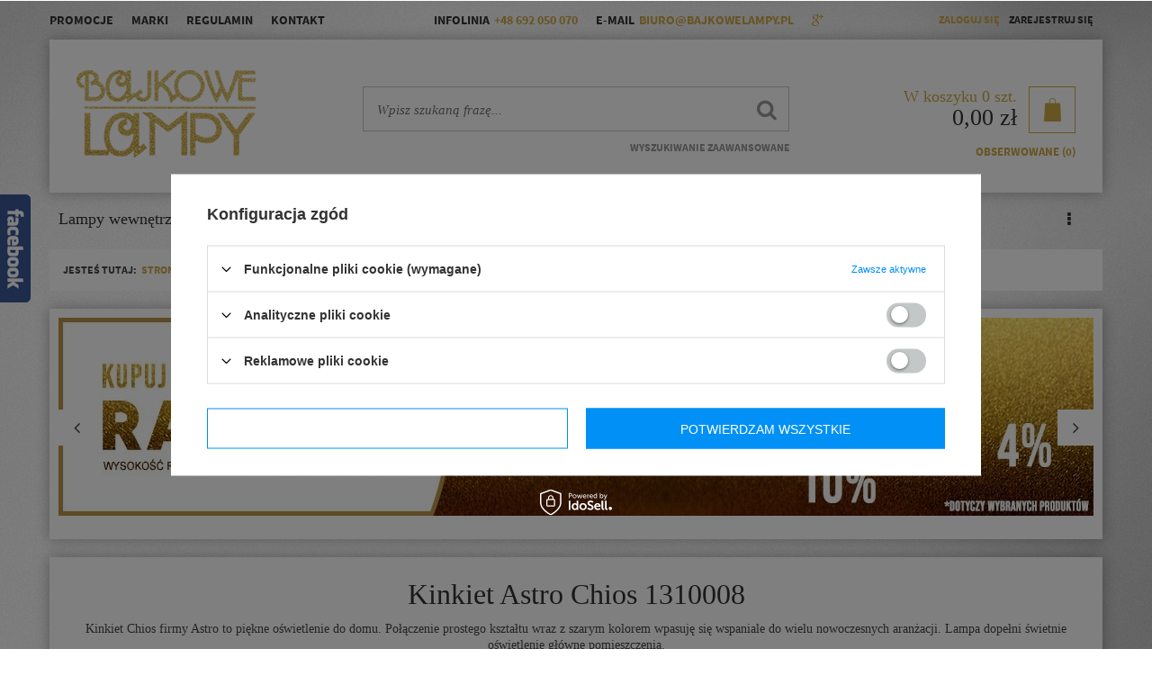

--- FILE ---
content_type: text/html; charset=utf-8
request_url: https://bajkowelampy.pl/product-zul-1000115012-Kinkiet-Astro-Chios-1310008.html
body_size: 22272
content:
<!DOCTYPE html>
<html lang="pl" ><head><meta name='viewport' content='user-scalable=no, initial-scale = 1.0, maximum-scale = 1.0, width=device-width'/> <link href='//fonts.googleapis.com/css?family=Roboto:400,500,700&subset=latin,latin-ext' rel='stylesheet' type='text/css'/><meta http-equiv="Content-Type" content="text/html; charset=utf-8"><title>Kinkiet Astro Chios 1310008  - Sklep BajkoweLampy.pl</title><meta name="keywords" content="Kinkiet Astro Chios 1310008 "><meta name="description" content="Kinkiet Astro Chios 1310008  w sklepie internetowym BajkoweLampy.pl ✓ Duży wybór ✓ Konkurencyjne ceny ✓ Fachowa pomoc! Kontakt ☎ 692-050-070"><link rel="icon" href="/gfx/zul/favicon.ico"><link rel="stylesheet" type="text/css" href="/gfx/zul/style.css.gzip?r=1604589121"><script type="text/javascript" src="/gfx/zul/shop.js.gzip?r=1604589121"></script><meta name="robots" content="index,follow"><meta name="rating" content="general"><meta name="Author" content="BajkoweLampy.pl based on IdoSell - the best online selling solutions for your e-store (www.idosell.com/shop).">
<!-- Begin LoginOptions html -->

<style>
#client_new_social .service_item[data-name="service_Apple"]:before, 
#cookie_login_social_more .service_item[data-name="service_Apple"]:before,
.oscop_contact .oscop_login__service[data-service="Apple"]:before {
    display: block;
    height: 2.6rem;
    content: url('/gfx/standards/apple.svg?r=1743165583');
}
.oscop_contact .oscop_login__service[data-service="Apple"]:before {
    height: auto;
    transform: scale(0.8);
}
#client_new_social .service_item[data-name="service_Apple"]:has(img.service_icon):before,
#cookie_login_social_more .service_item[data-name="service_Apple"]:has(img.service_icon):before,
.oscop_contact .oscop_login__service[data-service="Apple"]:has(img.service_icon):before {
    display: none;
}
</style>

<!-- End LoginOptions html -->

<!-- Open Graph -->
<meta property="og:type" content="website"><meta property="og:url" content="https://bajkowelampy.pl/product-zul-1000115012-Kinkiet-Astro-Chios-1310008.html
"><meta property="og:title" content="Kinkiet Astro Chios 1310008"><meta property="og:description" content="Kinkiet Chios firmy Astro to piękne oświetlenie do domu. Połączenie prostego kształtu wraz z szarym kolorem wpasuję się wspaniale do wielu nowoczesnych aranżacji. Lampa dopełni świetnie oświetlenie główne pomieszczenia. "><meta property="og:site_name" content="BajkoweLampy.pl"><meta property="og:locale" content="en_US"><meta property="og:image" content="https://bajkowelampy.pl/hpeciai/f66bd71d79db4cda76cf2d135b4a6d34/zul_pl_Kinkiet-Astro-Chios-1310008-1000115012_1.jpg"><meta property="og:image:width" content="570"><meta property="og:image:height" content="570"><link rel="manifest" href="https://bajkowelampy.pl/data/include/pwa/1/manifest.json?t=3"><meta name="apple-mobile-web-app-capable" content="yes"><meta name="apple-mobile-web-app-status-bar-style" content="black"><meta name="apple-mobile-web-app-title" content="bajkowelampy.pl"><link rel="apple-touch-icon" href="/data/include/pwa/1/icon-128.png"><link rel="apple-touch-startup-image" href="/data/include/pwa/1/logo-512.png" /><meta name="msapplication-TileImage" content="/data/include/pwa/1/icon-144.png"><meta name="msapplication-TileColor" content="#2F3BA2"><meta name="msapplication-starturl" content="/"><script type="application/javascript">var _adblock = true;</script><script async src="/data/include/advertising.js"></script><script type="application/javascript">var statusPWA = {
                online: {
                    txt: "Połączono z internetem",
                    bg: "#5fa341"
                },
                offline: {
                    txt: "Brak połączenia z internetem",
                    bg: "#eb5467"
                }
            }</script><script async type="application/javascript" src="/ajax/js/pwa_online_bar.js?v=1&r=6"></script><script >
window.dataLayer = window.dataLayer || [];
window.gtag = function gtag() {
dataLayer.push(arguments);
}
gtag('consent', 'default', {
'ad_storage': 'denied',
'analytics_storage': 'denied',
'ad_personalization': 'denied',
'ad_user_data': 'denied',
'wait_for_update': 500
});

gtag('set', 'ads_data_redaction', true);
</script><script id="iaiscript_1" data-requirements="W10=" data-ga4_sel="ga4script">
window.iaiscript_1 = `<${'script'}  class='google_consent_mode_update'>
gtag('consent', 'update', {
'ad_storage': 'denied',
'analytics_storage': 'denied',
'ad_personalization': 'denied',
'ad_user_data': 'denied'
});
</${'script'}>`;
</script>
<!-- End Open Graph -->

<link rel="canonical" href="https://bajkowelampy.pl/product-zul-1000115012-Kinkiet-Astro-Chios-1310008.html" />

                <!-- Global site tag (gtag.js) -->
                <script  async src="https://www.googletagmanager.com/gtag/js?id=AW-11341926855"></script>
                <script >
                    window.dataLayer = window.dataLayer || [];
                    window.gtag = function gtag(){dataLayer.push(arguments);}
                    gtag('js', new Date());
                    
                    gtag('config', 'AW-11341926855', {"allow_enhanced_conversions":true});
gtag('config', 'G-N7PRQ5ST0F');

                </script>
                
<!-- Begin additional html or js -->


<!--24|1|20-->
<style>
@font-face {
  font-family: 'Source Sans Pro';
  font-style: normal;
  font-weight: 300;
  src: local('Source Sans Pro Light'), local('SourceSansPro-Light'), url(http://fonts.gstatic.com/s/sourcesanspro/v9/toadOcfmlt9b38dHJxOBGI5cJNhwEsOquLJPbRyuuWw.woff2) format('woff2');
}
@font-face {
  font-family: 'Source Sans Pro';
  font-style: normal;
  font-weight: 400;
  src: local('Source Sans Pro'), local('SourceSansPro-Regular'), url(http://fonts.gstatic.com/s/sourcesanspro/v9/ODelI1aHBYDBqgeIAH2zlMiuYsbw7ku9F25X8Z55niY.woff2) format('woff2');
}
@font-face {
  font-family: 'Source Sans Pro';
  font-style: normal;
  font-weight: 700;
  src: local('Source Sans Pro Bold'), local('SourceSansPro-Bold'), url(http://fonts.gstatic.com/s/sourcesanspro/v9/toadOcfmlt9b38dHJxOBGDKEjXUiyhWCZIsL2JQb0_M.woff2) format('woff2');
}
</style>
<!--17|1|13-->
<style>
.filter_on #filer_ajax {
display:block !important;
}
#filer_ajax.loading {
background:url('/data/include/cms/load.gif') #fff center center no-repeat;
padding:30px 0;
box-shadow: 0 0 20px -8px rgba(0, 0, 0, 0.7);
margin-bottom:20px;
}
</style>

<script type="text/javascript">
/*
var filter_prepare_ajaxfilter = function() {
    filter_fill_form();
    if(v66412_ajax_off==='true'){filter_submit();return false;}
}
*/
var filter_submit = function() {
    filter_fill_form();
	if($('#menu_search input').val()!='') $('#filter_form').append('<input type="hidden" name="text" value="'+$('#menu_search input').val()+'"></input><input type="hidden" name="filtering" value="ajax"></input>');
    $('#filter_form').submit();
}

var filter_ukryj = 'Ukryj część';
var filter_pokaz = 'Pokaż wszystkie';

$(function() {

$('#menu_search').append('<input type="hidden" name="filtering" value="ajax"></input>');

if($('#search').length && !$('#menu_filter').length && !$('#filer_ajax').length && $('#menu_search input').val()!='') {

	$('aside #menu_categories').after('<div id="filer_ajax" class="loading"></div>');
	$('aside #menu_categories2').after('<div id="filer_ajax" class="loading"></div>');

	if(!$('div.show_filters_wrapper').length) $('form.search_setting').append('<div class="show_filters_wrapper"><a href="#menu_filter" class="btn show_filters visible-phone">Filtrowanie</a></div>');

	$('#filer_ajax').load('/search.php' + location.search.replace('filtering=ajax','') + ' #menu_filter, #filter_list', function() {
	//$('#filer_ajax').load('/search.php #menu_filter, #filter_list', function() {
		menu_filter_init();
		$('#filer_ajax').removeClass('loading');
		if($('#viewType').width()==1) $('div.menu_filter_wrapper').prepend($('div.select_sort:first'));
		else $('div.paging_setting:first form').prepend($('div.menu_filter_wrapper div.select_sort'));
		$('div.paging_setting:first').before($('aside #filter_list'));
		if($('#menu_search input').val()!='') $('#menu_filter a.remove_all_filters').attr('href',$('#menu_filter a.remove_all_filters').attr('href')+'&filtering=ajax');
		$('a.filter_toggle').click(function() {
			$(this).closest('h3').siblings('.filter_content').stop(false, true).slideToggle();
			if($(this).hasClass('active')) $(this).removeClass('active');
			else $(this).addClass('active');
		});
	});
}

});
</script>
<!--15|1|12-->
<meta name="google-site-verification" content="kKrkR1gxLnSkRVvaYqHneN53JF8x30lVrBcYRm90u0k" />
<!--3|1|3-->
<style>
ul.menu_categories3_ul {
padding-left:0;
}
#products_associated_zone1 .products_wrapper {
width:100%;
}
@media only screen and (min-width: 757px) {
body {
    background: url("/data/include/cms/bannery/bcg.jpg") top center;
}
#top_contact, ul.menu_categories3_ul a, ul.menu_categories3_ul span, #menu_additional a, .dl-menu > li > a, .dl-menu > li > span, #info-banners li b, #info-banners li p, .footer_links > li > span, .footer_links > li > a, .footer_links li li > *, div.platnosci_54388, #menu_contact ul ul a {
color:#333;
}
}
div.product_questions_list {
padding:20px;
}
</style>
<!--28|1|24-->
<style>
@media only screen and (max-width: 757px) {
#tws_i_0, #tws_i_1 {
display:none !important;
}
#producers-list_sub a small {
display: none;
}
}
</style>
<!--29|1|25-->
<style type="text/css">
#footer_links_sub > div:nth-child(1){
height:0;
}
#blog-item .cm ul li, #blog-item .cm ol li {
float: none;
width: auto;
padding: 0;
list-style-type: disc !important;
font-weight: 400;
text-transform: none;
list-style-position: inside;
}
</style>

<!-- End additional html or js -->
<script>(function(w,d,s,i,dl){w._ceneo = w._ceneo || function () {
w._ceneo.e = w._ceneo.e || []; w._ceneo.e.push(arguments); };
w._ceneo.e = w._ceneo.e || [];dl=dl===undefined?"dataLayer":dl;
const f = d.getElementsByTagName(s)[0], j = d.createElement(s); j.defer = true;
j.src = "https://ssl.ceneo.pl/ct/v5/script.js?accountGuid=" + i + "&t=" +
Date.now() + (dl ? "&dl=" + dl : ""); f.parentNode.insertBefore(j, f);
})(window, document, "script", "becb04e1-6984-4db2-98c8-e95d21325c3d");</script>
                <script>
                if (window.ApplePaySession && window.ApplePaySession.canMakePayments()) {
                    var applePayAvailabilityExpires = new Date();
                    applePayAvailabilityExpires.setTime(applePayAvailabilityExpires.getTime() + 2592000000); //30 days
                    document.cookie = 'applePayAvailability=yes; expires=' + applePayAvailabilityExpires.toUTCString() + '; path=/;secure;'
                    var scriptAppleJs = document.createElement('script');
                    scriptAppleJs.src = "/ajax/js/apple.js";
                    if (document.readyState === "interactive" || document.readyState === "complete") {
                          document.body.append(scriptAppleJs);
                    } else {
                        document.addEventListener("DOMContentLoaded", () => {
                            document.body.append(scriptAppleJs);
                        });  
                    }
                } else {
                    document.cookie = 'applePayAvailability=no; path=/;secure;'
                }
                </script>
                <script>let paypalDate = new Date();
                    paypalDate.setTime(paypalDate.getTime() + 86400000);
                    document.cookie = 'payPalAvailability_PLN=-1; expires=' + paypalDate.getTime() + '; path=/; secure';
                </script><script src="/gfx/zul/projector_product_questions.js.gzip?r=1604589121"></script><script src="/gfx/zul/projector_video.js.gzip?r=1604589121"></script></head><body><div id="container" class="projector_page 
            
            container" itemscope="itemscope" itemtype="http://schema.org/WebPage"><header class="clearfix "><script type="text/javascript" class="ajaxLoad">
    app_shop.vars.currency_format = "###,##0.00";
    app_shop.vars.currency_before_value = false;
    app_shop.vars.currency_space = true;
    app_shop.vars.symbol = "zł";
    app_shop.vars.id= "PLN";
    app_shop.vars.baseurl = "http://bajkowelampy.pl/";
    app_shop.vars.sslurl= "https://bajkowelampy.pl/";
    app_shop.vars.curr_url= "%2Fproduct-zul-1000115012-Kinkiet-Astro-Chios-1310008.html";
      

    var currency_decimal_separator = ',';
    var currency_grouping_separator = ' ';

    
    app_shop.vars.blacklist_extension = ["exe","com","swf","js","php"];
    
    app_shop.vars.blacklist_mime = ["application/javascript","application/octet-stream","message/http","text/javascript","application/x-deb","application/x-javascript","application/x-shockwave-flash","application/x-msdownload"];
    
        app_shop.urls.contact = "/contact-zul.html";
    </script><div id="viewType" style="display:none"></div><div id="menu_settings" class="hidden-phone "><div class="menu_settings_bar container"><ul class="menu_categories3_ul"><li class="menu_categories3_li"><a href="/search.php?promo=y" target="_self" title="Promocje" >Promocje</a></li><li class="menu_categories3_li"><a href="/producers.php" target="_self" title="Marki" >Marki</a></li><li class="menu_categories3_li"><a href="/Regulamin-cterms-zul-18.html" target="_self" title="Regulamin" >Regulamin</a></li><li class="menu_categories3_li"><a href="/contact.php" target="_self" title="Kontakt" >Kontakt</a></li></ul><div id="top_contact">Infolinia<a href="tel:+48692050070">+48 692 050 070</a>E-mail<a href="mailto:biuro@bajkowelampy.pl">biuro@bajkowelampy.pl</a><a id="gplus_social_link" href="https://plus.google.com/discover?hl=pl"><i class="icon-google-plus"></i></a></div><div id="menu_additional"><a class="menu_additional_1" href="/login.php" rel="nofollow" title="Zaloguj się">Zaloguj się</a><a href="/client-new.php?register" rel="nofollow" title="Zarejestruj się">Zarejestruj się
														
												</a></div><div id="mobile_additional"><a href="/login.php" title="">Twoje konto
                </a><a rel="nofollow" href="/basketedit.php?mode=2" title="">Obserwowane 
										(0)
                </a>
                 | 
            </div></div></div><div class="logo_search_basket clearfix"></div><div id="logo" data-align="a#css" class="col-lg-4 col-md-3 col-sm-3 col-xs-12  align_row"><a href="/" target="_self"><img src="/data/gfx/mask/zul/logo_1_big.png" alt="Bajkowelampy.pl" width="199" height="97"></a></div><form action="search.php" method="get" id="menu_search" class="col-md-5 col-xs-12"><div><input id="menu_search_text" type="text" name="text" placeholder="Wpisz szukaną frazę..."></div><button type="submit"><i class="icon-search"></i></button><a href="/searching.php" title="">Wyszukiwanie zaawansowane</a></form><script type="application/ld+json">
        {
          "@context": "http://schema.org",
          "@type": "WebSite",
          "url": "http://bajkowelampy.pl/",
          "potentialAction": {
            "@type": "SearchAction",
            "target": "http://bajkowelampy.pl/search.php?text={search_term_string}",
            "query-input": "required name=search_term_string"
          }
        }
        </script><div id="menu_basket" class="col-md-3 empty_bsket"><div id="menu_basket_sub"><a href="/basketedit.php?mode=1" title="Koszyk"><span class="bsk_txt">W koszyku </span><span class="bsk_count">0</span><span class="bsk_currency"> szt.</span><strong>0,00 zł</strong></a></div><div class="menu_basket_links"><a class="wishes_link link" href="/basketedit.php?mode=2" rel="nofollow" title=""><span class="hidden-phone">Obserwowane (0)</span></a><a class="basket_link link" href="/basketedit.php?mode=1" rel="nofollow" title="Twój koszyk jest pusty, najpierw dodaj do niego towary z naszej oferty.">
                        Złóż zamówienie
                    </a></div></div><div id="menu_categories" class="clearfix dl-menuwrapper"><ul id="mobile_menu"><li><a href="/categories.php" class="mobile_menu dl-trigger"><i class="icon-reorder"></i></a></li></ul><ul class="dl-menu"><li><span title="Lampy wewnętrzne" class="dl-active" >Lampy wewnętrzne</span><ul class="dl-submenu"><li><a href="/zul_m_Lampy-wewnetrzne_Lampy-wiszace-719.html" target="_self">Lampy wiszące</a></li><li><a href="/zul_m_Lampy-wewnetrzne_Plafony-720.html" target="_self">Plafony</a></li><li><a href="/zul_m_Lampy-wewnetrzne_Kinkiety-729.html" class="dl-active" target="_self">Kinkiety</a></li><li><a href="/zul_m_Lampy-wewnetrzne_Lampki-nocne-730.html" target="_self">Lampki nocne</a></li><li><a href="/zul_m_Lampy-wewnetrzne_Lampy-podlogowe-731.html" target="_self">Lampy podłogowe</a></li><li><a href="/zul_m_Lampy-wewnetrzne_Reflektorki-Spoty-732.html" target="_self">Reflektorki - Spoty</a></li><li><a href="/zul_m_Lampy-wewnetrzne_Oswietlenie-obrazow-733.html" target="_self">Oświetlenie obrazów</a></li><li><a href="/zul_m_Lampy-wewnetrzne_Oprawy-do-zabudowy-734.html" target="_self">Oprawy do zabudowy</a></li><li><a href="/zul_m_Lampy-wewnetrzne_Oswietlenie-schodowe-735.html" target="_self">Oświetlenie schodowe</a></li></ul></li><li><span title="Lampy zewnętrzne" >Lampy zewnętrzne</span><ul class="dl-submenu"><li><a href="/zul_m_Lampy-zewnetrzne_Lampy-stojace-739.html" target="_self">Lampy stojące</a></li><li><a href="/zul_m_Lampy-zewnetrzne_Kinkiety-740.html" target="_self">Kinkiety</a></li><li><a href="/zul_m_Lampy-zewnetrzne_Plafony-741.html" target="_self">Plafony</a></li><li><a href="/zul_m_Lampy-zewnetrzne_Lampy-wiszace-zewnetrzne-989.html" target="_self">Lampy wiszące - zewnętrzne</a></li><li><a href="/zul_m_Lampy-zewnetrzne_Lampy-najazdowe-743.html" target="_self">Lampy najazdowe</a></li><li><a href="/zul_m_Lampy-zewnetrzne_Oprawy-do-podbitki-742.html" target="_self">Oprawy do podbitki</a></li><li><a href="/zul_m_Lampy-zewnetrzne_Naswietlacze-1393.html" target="_self">Naświetlacze</a></li></ul></li><li><a  href="/zul_m_Szynoprzewody-991.html" target="_self" title="Szynoprzewody" >Szynoprzewody</a><ul class="dl-submenu"><li><a href="/zul_m_Szynoprzewody_Berella-Light-Lampy-do-systemu-3-fazowego-1524.html" target="_self">Berella Light Lampy do systemu 3 fazowego</a></li><li><a href="/zul_m_Szynoprzewody_Azzardo-Alfa-Magnetic-48V-1486.html" class="level_2 toggle" target="_self">Azzardo Alfa Magnetic 48V</a><ul class="dl-submenu"><li><a href="/zul_m_Szynoprzewody_Azzardo-Alfa-Magnetic-48V_Lampy-do-systemu-Alfa-1490.html" target="_self">Lampy do systemu Alfa</a></li><li><a href="/zul_m_Szynoprzewody_Azzardo-Alfa-Magnetic-48V_Szyny-i-akcesoria-do-systemu-Alfa-1489.html" target="_self">Szyny i akcesoria do systemu Alfa</a></li></ul></li><li><a href="/zul_m_Szynoprzewody_Azzardo-Beta-Magnetic-230V-1495.html" class="level_2 toggle" target="_self">Azzardo Beta Magnetic 230V</a><ul class="dl-submenu"><li><a href="/zul_m_Szynoprzewody_Azzardo-Beta-Magnetic-230V_Lampy-do-systemu-Beta-1496.html" target="_self">Lampy do systemu Beta</a></li><li><a href="/zul_m_Szynoprzewody_Azzardo-Beta-Magnetic-230V_Szyny-i-akcesoria-do-systemu-Beta-1497.html" target="_self">Szyny i akcesoria do systemu Beta</a></li></ul></li><li><a href="/zul_m_Szynoprzewody_Azzardo-Gamma-Magnetic-48V-1552.html" class="level_2 toggle" target="_self">Azzardo Gamma Magnetic 48V</a><ul class="dl-submenu"><li><a href="/zul_m_Szynoprzewody_Azzardo-Gamma-Magnetic-48V_Lampy-do-systemu-Gamma-1553.html" target="_self">Lampy do systemu Gamma</a></li><li><a href="/zul_m_Szynoprzewody_Azzardo-Gamma-Magnetic-48V_Szyny-i-akcesoria-do-systemu-Gamma-1554.html" target="_self">Szyny i akcesoria do systemu Gamma</a></li></ul></li><li><a href="/zul_m_Szynoprzewody_Azzardo-3-fazowy-1504.html" class="level_2 toggle" target="_self">Azzardo 3 fazowy</a><ul class="dl-submenu"><li><a href="/zul_m_Szynoprzewody_Azzardo-3-fazowy_Lampy-do-systemu-3-fazowego-1505.html" target="_self">Lampy do systemu 3 fazowego</a></li><li><a href="/zul_m_Szynoprzewody_Azzardo-3-fazowy_Szyny-i-akcesoria-do-systemu-3-fazowego-1506.html" target="_self">Szyny i akcesoria do systemu 3 fazowego</a></li></ul></li><li><a href="/zul_m_Szynoprzewody_Azzardo-1-fazowy-1513.html" class="level_2 toggle" target="_self">Azzardo 1 fazowy</a><ul class="dl-submenu"><li><a href="/zul_m_Szynoprzewody_Azzardo-1-fazowy_Lampy-do-systemu-1-fazowego-1514.html" target="_self">Lampy do systemu 1 fazowego</a></li><li><a href="/zul_m_Szynoprzewody_Azzardo-1-fazowy_Szyny-i-akcesoria-do-systemu-1-fazowego-1519.html" target="_self">Szyny i akcesoria do systemu 1 fazowego</a></li></ul></li><li><a href="/zul_m_Szynoprzewody_Azzardo-Zestawy-Szynowe-1543.html" target="_self">Azzardo Zestawy Szynowe</a></li><li><a href="/zul_m_Szynoprzewody_Maxlight-Magnetic-1525.html" class="level_2 toggle" target="_self">Maxlight Magnetic</a><ul class="dl-submenu"><li><a href="/zul_m_Szynoprzewody_Maxlight-Magnetic_Lampy-do-systemu-Magnetic-1526.html" target="_self">Lampy do systemu Magnetic</a></li><li><a href="/zul_m_Szynoprzewody_Maxlight-Magnetic_Szyny-i-akcesoria-do-systemu-Magnetic-1527.html" target="_self">Szyny i akcesoria do systemu Magnetic</a></li></ul></li><li><a href="/zul_m_Szynoprzewody_Maxlight-Magnetic-Micro11-1582.html" class="level_2 toggle" target="_self">Maxlight Magnetic Micro11</a><ul class="dl-submenu"><li><a href="/zul_m_Szynoprzewody_Maxlight-Magnetic-Micro11_Lampy-do-systemu-Micro11-1583.html" target="_self">Lampy do systemu Micro11</a></li><li><a href="/zul_m_Szynoprzewody_Maxlight-Magnetic-Micro11_Szyny-i-akcesoria-do-systemu-Micro11-1584.html" target="_self">Szyny i akcesoria do systemu Micro11</a></li></ul></li><li><a href="/zul_m_Szynoprzewody_Maxlight-3-fazowy-1540.html" class="level_2 toggle" target="_self">Maxlight 3 fazowy</a><ul class="dl-submenu"><li><a href="/zul_m_Szynoprzewody_Maxlight-3-fazowy_Lampy-do-systemu-3-fazowego-1534.html" target="_self">Lampy do systemu 3 fazowego</a></li><li><a href="/zul_m_Szynoprzewody_Maxlight-3-fazowy_Szyny-i-akcesoria-do-systemu-3-fazowego-1535.html" target="_self">Szyny i akcesoria do systemu 3 fazowego</a></li></ul></li><li><a href="/zul_m_Szynoprzewody_Nowodvorski-3-fazowy-1555.html" class="level_2 toggle" target="_self">Nowodvorski 3 fazowy</a><ul class="dl-submenu"><li><a href="/zul_m_Szynoprzewody_Nowodvorski-3-fazowy_Lampy-do-systemu-3-fazowego-1556.html" target="_self">Lampy do systemu 3 fazowego</a></li><li><a href="/zul_m_Szynoprzewody_Nowodvorski-3-fazowy_Szyny-i-akcesoria-do-systemu-3-fazowego-1557.html" target="_self">Szyny i akcesoria do systemu 3 fazowego</a></li></ul></li><li><a href="/zul_m_Szynoprzewody_Nowodvorski-1-fazowy-1564.html" class="level_2 toggle" target="_self">Nowodvorski 1 fazowy</a><ul class="dl-submenu"><li><a href="/zul_m_Szynoprzewody_Nowodvorski-1-fazowy_Lampy-do-systemu-1-fazowego-1566.html" target="_self">Lampy do systemu 1 fazowego</a></li><li><a href="/zul_m_Szynoprzewody_Nowodvorski-1-fazowy_Szyny-i-akcesoria-do-systemu-1-fazowego-1567.html" target="_self">Szyny i akcesoria do systemu 1 fazowego</a></li></ul></li><li><a href="/zul_m_Szynoprzewody_Nowodvorski-Magnetyczny-LVM-48V-1565.html" class="level_2 toggle" target="_self">Nowodvorski Magnetyczny LVM 48V</a><ul class="dl-submenu"><li><a href="/zul_m_Szynoprzewody_Nowodvorski-Magnetyczny-LVM-48V_Lampy-do-systemu-Magnetycznego-LVM-1568.html" target="_self">Lampy do systemu Magnetycznego LVM</a></li><li><a href="/zul_m_Szynoprzewody_Nowodvorski-Magnetyczny-LVM-48V_Szyny-i-akcesoria-do-systemu-magnetycznego-LVM-1569.html" target="_self">Szyny i akcesoria do systemu magnetycznego LVM</a></li></ul></li><li><a href="/zul_m_Szynoprzewody_Nowodvorski-Magnetyczny-Nano-LVM-24V-1605.html" class="level_2 toggle" target="_self">Nowodvorski Magnetyczny Nano LVM 24V</a><ul class="dl-submenu"><li><a href="/zul_m_Szynoprzewody_Nowodvorski-Magnetyczny-Nano-LVM-24V_Lampy-do-systemu-Magnetycznego-Nano-LVM-1606.html" target="_self">Lampy do systemu Magnetycznego Nano LVM</a></li><li><a href="/zul_m_Szynoprzewody_Nowodvorski-Magnetyczny-Nano-LVM-24V_Szyny-i-akcesoria-do-systemu-magnetycznego-Nano-LVM-1607.html" target="_self">Szyny i akcesoria do systemu magnetycznego Nano LVM</a></li></ul></li><li><a href="/zul_m_Szynoprzewody_Nowodvorski-Magnetyczny-UT-LVM-48V-1617.html" class="level_2 toggle" target="_self">Nowodvorski Magnetyczny UT LVM 48V</a><ul class="dl-submenu"><li><a href="/zul_m_Szynoprzewody_Nowodvorski-Magnetyczny-UT-LVM-48V_Lampy-do-systemu-Magnetycznego-UT-LVM-1618.html" target="_self">Lampy do systemu Magnetycznego UT LVM</a></li><li><a href="/zul_m_Szynoprzewody_Nowodvorski-Magnetyczny-UT-LVM-48V_Szyny-i-akcesoria-do-systemu-magnetycznego-UT-LVM-1619.html" target="_self">Szyny i akcesoria do systemu magnetycznego UT LVM</a></li></ul></li><li><a href="/zul_m_Szynoprzewody_Milagro-Track-Light-1-Faza-v2-0-1587.html" class="level_2 toggle" target="_self">Milagro Track Light 1 Faza v2.0</a><ul class="dl-submenu"><li><a href="/zul_m_Szynoprzewody_Milagro-Track-Light-1-Faza-v2-0_Lampy-do-systemu-Track-Light-1-v2-0-1588.html" target="_self">Lampy do systemu Track Light 1 v2.0</a></li><li><a href="/zul_m_Szynoprzewody_Milagro-Track-Light-1-Faza-v2-0_Szyny-i-akcesoria-do-systemu-Track-Light-1-v2-0-1589.html" target="_self">Szyny i akcesoria do systemu Track Light 1 v2.0</a></li></ul></li><li><a href="/zul_m_Szynoprzewody_TK-Lighting-Tracer-1-obwodowy-1596.html" class="level_2 toggle" target="_self">TK Lighting Tracer 1 obwodowy</a><ul class="dl-submenu"><li><a href="/zul_m_Szynoprzewody_TK-Lighting-Tracer-1-obwodowy_Lampy-do-systemu-Tracer-1-obwodowego-1597.html" target="_self">Lampy do systemu Tracer 1 obwodowego</a></li><li><a href="/zul_m_Szynoprzewody_TK-Lighting-Tracer-1-obwodowy_Szyny-i-akcesoria-do-systemu-Tracer-1-obwodowego-1598.html" target="_self">Szyny i akcesoria do systemu Tracer 1 obwodowego </a></li></ul></li><li><a href="/zul_m_Szynoprzewody_Azzardo-Neo-Magnetic-48V-Slim-1623.html" class="level_2 toggle" target="_self">Azzardo Neo Magnetic 48V Slim</a><ul class="dl-submenu"><li><a href="/zul_m_Szynoprzewody_Azzardo-Neo-Magnetic-48V-Slim_Lampy-do-systemu-Neo-Magnetic-48V-Slim-1624.html" target="_self">Lampy do systemu Neo Magnetic 48V Slim</a></li><li><a href="/zul_m_Szynoprzewody_Azzardo-Neo-Magnetic-48V-Slim_Szyny-i-akcesoria-do-systemu-Neo-Magnetic-48V-Slim-1625.html" target="_self">Szyny i akcesoria do systemu Neo Magnetic 48V Slim</a></li></ul></li></ul></li><li><span title="Źródła światła" >Źródła światła</span><ul class="dl-submenu"><li><a href="/zul_m_Zrodla-swiatla_Zarowki-756.html" target="_self">Żarówki</a></li></ul></li><li><a  href="/search.php?instock=y" target="_self" title="Dostępne w 24h" >Dostępne w 24h</a></li><li><a  href="/zul_m_Sztukateria-1401.html" target="_self" title="Sztukateria" >Sztukateria</a><ul class="dl-submenu"><li><a href="/zul_m_Sztukateria_Sztukateria-Mardom-Decor-1405.html" class="level_2 toggle" target="_self">Sztukateria Mardom Decor</a><ul class="dl-submenu"><li><a href="/zul_m_Sztukateria_Sztukateria-Mardom-Decor_Listwy-podlogowe-1408.html" target="_self">Listwy podłogowe</a></li><li><a href="/zul_m_Sztukateria_Sztukateria-Mardom-Decor_Listwy-karniszowe-1409.html" target="_self">Listwy karniszowe</a></li><li><a href="/zul_m_Sztukateria_Sztukateria-Mardom-Decor_Listwy-sufitowe-1410.html" target="_self">Listwy sufitowe</a></li><li><a href="/zul_m_Sztukateria_Sztukateria-Mardom-Decor_Listwy-scienne-1411.html" target="_self">Listwy ścienne</a></li><li><a href="/zul_m_Sztukateria_Sztukateria-Mardom-Decor_Listwy-oswietleniowe-1412.html" target="_self">Listwy oświetleniowe</a></li><li><a href="/zul_m_Sztukateria_Sztukateria-Mardom-Decor_Rozety-1413.html" target="_self">Rozety</a></li><li><a href="/zul_m_Sztukateria_Sztukateria-Mardom-Decor_Kleje-1442.html" target="_self">Kleje</a></li></ul></li><li><a href="/zul_m_Sztukateria_Sztukateria-Orac-Decor-1407.html" class="level_2 toggle" target="_self">Sztukateria Orac Decor</a><ul class="dl-submenu"><li><a href="/zul_m_Sztukateria_Sztukateria-Orac-Decor_Listwy-sufitowe-1421.html" target="_self">Listwy sufitowe</a></li><li><a href="/zul_m_Sztukateria_Sztukateria-Orac-Decor_Listwy-przypodlogowe-1422.html" target="_self">Listwy przypodłogowe</a></li><li><a href="/zul_m_Sztukateria_Sztukateria-Orac-Decor_Listwy-scienne-1423.html" target="_self">Listwy ścienne</a></li><li><a href="/zul_m_Sztukateria_Sztukateria-Orac-Decor_Listwy-oswietleniowe-1424.html" target="_self">Listwy oświetleniowe</a></li><li><a href="/zul_m_Sztukateria_Sztukateria-Orac-Decor_Rozety-1425.html" target="_self">Rozety</a></li><li><a href="/zul_m_Sztukateria_Sztukateria-Orac-Decor_Panele-scienne-1426.html" target="_self">Panele ścienne</a></li><li><a href="/zul_m_Sztukateria_Sztukateria-Orac-Decor_Kleje-1427.html" target="_self">Kleje</a></li></ul></li></ul></li><li><a  href="/zul_m_Hulajnogi-Deski-1461.html" target="_self" title="Hulajnogi Deski" >Hulajnogi Deski</a></li><li><a  href="/zul_m_Lustra-1404.html" target="_self" title="Lustra" >Lustra</a></li><li><a  href="/zul_m_Donice-728.html" target="_self" title="Donice" >Donice</a></li><li><a  href="/blog-list.php" target="_self" title="Blog" >Blog</a></li></ul></div><div id="breadcrumbs"><div xmlns:v="http://rdf.data-vocabulary.org/#" id="breadcrumbs_sub"><h3>Jesteś tutaj:  </h3><ol><li class="bc-main" typeof="v:Breadcrumb"><span><a rel="v:url" property="v:title" href="/">Strona główna</a></span></li><li typeof="v:Breadcrumb" class="category bc-item-1"><a rel="v:url" property="v:title" class="category" href="/zul_m_Lampy-wewnetrzne-718.html">Lampy wewnętrzne</a></li><li typeof="v:Breadcrumb" class="category bc-active bc-item-2"><a rel="v:url" property="v:title" class="category" href="/zul_m_Lampy-wewnetrzne_Kinkiety-729.html">Kinkiety</a></li><li class="bc-active bc-product-name"><span>Kinkiet Astro Chios 1310008</span></li></ol></div></div></header><div id="layout" class="row clearfix"><aside class="col-md-3"><div id="menu_categories2"><a class="menu_categories_label" href="/categories.php">Kategorie </a><ul><li><a>Lampy wewnętrzne</a></li><li><a>Lampy zewnętrzne</a></li><li><a href="/zul_m_Szynoprzewody-991.html" target="_self">Szynoprzewody</a></li><li><a>Źródła światła</a></li><li><a href="/search.php?instock=y" target="_self">Dostępne w 24h</a></li><li><a href="/zul_m_Sztukateria-1401.html" target="_self">Sztukateria</a></li><li><a href="/zul_m_Hulajnogi-Deski-1461.html" target="_self">Hulajnogi Deski</a></li><li><a href="/zul_m_Lustra-1404.html" target="_self">Lustra</a></li><li><a href="/zul_m_Donice-728.html" target="_self">Donice</a></li><li><a href="/blog-list.php" target="_self">Blog</a></li></ul></div><div class="login_menu_block visible-phone" id="login_menu_block"><a class="sign_in_link" href="/login.php" title=""><i class="icon-user"></i>  Zaloguj się
                            
                        </a><a class="registration_link" href="/client-new.php?register" title=""><i class="icon-lock"></i>  Zarejestruj się
                            
                        </a><a class="order_status_link" href="/order-open.php" title=""><i class="icon-globe"></i>  Sprawdź status zamówienia
                            
                        </a><a href="/Informacje-o-sklepie-cterms-pol-19.html">
                        Informacje o sklepie
                    </a><a href="/zul-delivery.html">
                        Wysyłka
                    </a><a href="/zul-payments.html">
                        Sposoby płatności i prowizje
                    </a><a href="/zul-terms.html">
                        Regulamin
                    </a><a href="/zul-privacy-and-cookie-notice.html">
                        Polityka prywatności
                    </a><a href="/zul-returns-and_replacements.html">
                        Odstąpienie od umowy
                    </a></div></aside><div id="content" class="col-md-12" itemscope="itemscope" itemtype="http://schema.org/Product"><div id="menu_buttons3" class="mrg-b col-bg-1"><div class="main_buttons3_wrapper"><ul class="bxslider"><li><a target="_self" href="https://bajkowelampy.pl/Promocja-Kupuj-wiecej-i-oszczedzaj-chelp-zul-30.html" title="Rabaty w promocji &amp;quot;Kupuj więcej i oszczędzaj&amp;quot;"><img src="/data/include/img/links/1437746158.jpg?t=1731061391" alt="Rabaty w promocji &amp;quot;Kupuj więcej i oszczędzaj&amp;quot;"></a></li><li><a target="_self" href="https://bajkowelampy.pl/search.php?text=ballone&amp;filtering=ajax" title="Berella light Ballone"><img src="/data/include/img/links/1499950797.jpg?t=1731061539" alt="Berella light Ballone"></a></li><li><a target="_self" href="https://bajkowelampy.pl/product-zul-1000128544-Lampa-Stojaca-Czlowiek-Posag-Dann-Lux-Venus-czarna.html" title="Dannlux"><img src="/data/include/img/links/1571324013.jpg?t=1731344369" alt="Dannlux"></a></li></ul></div></div><script type="text/javascript" class="ajaxLoad">
                    var  client_login = 'false'
                
            var  client_points = '0'; 
            var  points_used = ''; 
            var  shop_currency = 'zł'; 
            var product_data = {   
            "currency":"zł",   
            "product_type":"product_item",   
            
                    "unit":"szt.",
                
            "unit_sellby":"1",
            "unit_precision":"0", 

            
            "base_price":{
            
                "value":"479.00",
                "price_formatted":"479,00 zł",
                "price_net":"389.43",
                "price_net_formatted":"389,43 zł",
                "minimalprice":"378.41",
                "minimalprice_formatted":"378,41 zł",
                "minimalprice_net":"307.65",
                "minimalprice_net_formatted":"307,65 zł",
                "vat":"23",
                "worth":"479.00",
                "worth_net":"389.43",
                "worth_formatted":"479,00 zł",
                "worth_net_formatted":"389,43 zł",
                "srp":"479.00",
                "srp_formatted":"479,00 zł",
                "srp_net":"389.43",
                "srp_net_formatted":"389,43 zł",
                "basket_enable":"y",
                "special_offer":"false",
                "rebate_code_active":"n",
                "priceformula_error":"false"
            },
            

            
            "order_quantity_range":{
            
             },
             
   
            "sizes":{
            
                "onesize":

                {
                
                    "type":"onesize",
                
                    "priority":"0",
                
                    "description":"uniwersalny",
                
                    "name":"uniw",
                
                    "amount":"-1",
                
                    "amount_mo":"-1",
                
                    "amount_mw":"0",
                
                    "amount_mp":"0",
                
                    "code_extern":"1000115012",
                
                    "code_producer":"5038856081961",
                
                    "shipping_time":{ 
                    
                            "days":"7",
                            "working_days":"5",
                            "hours":"0",
                            "minutes":"0",
                            "time":"2025-11-19 17:23",
                            "week_day":"3",
                            "week_amount":"1",
                            "today":"false"
                    },
                
                    "availability":{ 
                    
                        "delivery_days":"7",
                        "delivery_date":"2025-11-19",
                        "days":"8",
                        "visible":"y",
                        "status_description":"",
                        "status":"order",
                        "minimum_stock_of_product":"2"
                    },
                    "delivery":{ 
                    
                        "undefined":"false",
                        "shipping":"20.00",
                        "shipping_formatted":"20,00 zł",
                        "limitfree":"500.00",
                        "limitfree_formatted":"500,00 zł",
                        "shipping_change":"20.00",
                        "shipping_change_formatted":"20,00 zł",
                        "change_type":"up"
                    },
                    "price":{ 
                    
                        "value":"479.00",
                        "price_formatted":"479,00 zł",
                        "price_net":"389.43",
                        "price_net_formatted":"389,43 zł",
                        "minimalprice":"378.41",
                        "minimalprice_formatted":"378,41 zł",
                        "minimalprice_net":"307.65",
                        "minimalprice_net_formatted":"307,65 zł",
                        "vat":"23",
                        "worth":"479.00",
                        "worth_net":"389.43",
                        "worth_formatted":"479,00 zł",
                        "worth_net_formatted":"389,43 zł",
                        "srp":"479.00",
                        "srp_formatted":"479,00 zł",
                        "srp_net":"389.43",
                        "srp_net_formatted":"389,43 zł",
                        "basket_enable":"y",
                        "special_offer":"false",
                        "rebate_code_active":"n",
                        "priceformula_error":"false"
                    },
                    "weight":{ 
                    
                        "g":"5",
                        "kg":"0.005"
                    } 
                } 
            }     
            }  


var typ_gwintu = 25762;
</script><form id="projector_form" action="basketchange.php" method="post" class=" row "><input id="projector_product_hidden" type="hidden" name="product" value="1000115012"><input id="projector_size_hidden" type="hidden" name="size" value="onesize"><input id="projector_mode_hidden" type="hidden" name="mode" value="1"><div class="projector_navigation"><div class="label_icons"></div><h1 itemprop="name">Kinkiet Astro Chios 1310008</h1><div class="projector_description description" itemprop="description"><ul><li>Kinkiet Chios firmy Astro to piękne oświetlenie do domu. Połączenie prostego kształtu wraz z szarym kolorem wpasuję się wspaniale do wielu nowoczesnych aranżacji. Lampa dopełni świetnie oświetlenie główne pomieszczenia. </li></ul></div></div><div class="photos col-md-6 col-xs-12 "><ul class="bxslider"><li><a class="projector_medium_image" data-imagelightbox="f" href="https://static5.bajkowelampy.pl/hpeciai/f66bd71d79db4cda76cf2d135b4a6d34/zul_pl_Kinkiet-Astro-Chios-1310008-1000115012_1.jpg"><img class="photo" itemprop="image" alt="Kinkiet Astro Chios 1310008" src="https://static3.bajkowelampy.pl/hpeciai/6a46e52accb9bc9d8add3c862e9ed295/zul_pm_Kinkiet-Astro-Chios-1310008-1000115012_1.jpg"></a></li><li><a class="projector_medium_image" data-imagelightbox="f" href="https://static4.bajkowelampy.pl/hpeciai/bfe215e68960b3286a2a6f5ab7d43a69/zul_pl_Kinkiet-Astro-Chios-1310008-1000115012_2.jpg"><img class="photo" itemprop="image" alt="Kinkiet Astro Chios 1310008" src="https://static3.bajkowelampy.pl/hpeciai/11183d8981440b2f1194eae47b99cf3c/zul_pm_Kinkiet-Astro-Chios-1310008-1000115012_2.jpg"></a></li><li><a class="projector_medium_image" data-imagelightbox="f" href="https://static3.bajkowelampy.pl/hpeciai/2c50ca5e754e966e8f330627d0642960/zul_pl_Kinkiet-Astro-Chios-1310008-1000115012_3.jpg"><img class="photo" itemprop="image" alt="Kinkiet Astro Chios 1310008" src="https://static2.bajkowelampy.pl/hpeciai/8ee03441d3e8ee5ff067ee0cbce41569/zul_pm_Kinkiet-Astro-Chios-1310008-1000115012_3.jpg"></a></li></ul><div id="bx-pager" class="enclosures align_row" data-align="img#css"><a href="" data-slide-index="0"><img alt="" src="https://static1.bajkowelampy.pl/hpeciai/2ed6be3acedab610ffed8525d2901ffd/zul_ps_Kinkiet-Astro-Chios-1310008-1000115012_1.jpg"></a><a href="" data-slide-index="1"><img alt="" src="https://static2.bajkowelampy.pl/hpeciai/abd92aae0873b0f297727eeebadc2371/zul_ps_Kinkiet-Astro-Chios-1310008-1000115012_2.jpg"></a><a href="" data-slide-index="2"><img alt="" src="https://static4.bajkowelampy.pl/hpeciai/cd20baee13b91985d76b8e4d6d04c32e/zul_ps_Kinkiet-Astro-Chios-1310008-1000115012_3.jpg"></a></div></div><div class="product_info col-md-6 col-xs-12 "><div class="projector_badge"><div class="projector_free_delivery"></div><div class="projector_24h"></div></div><a class="firmlogo" href="/firm-zul-8-Astro.html"><img src="/data/lang/zul/producers/gfx/projector/8_1.jpg" alt="Astro" title="Astro"></a><div class="product_info_top"><div class="basic_info"><div class="producer"><span>Producent: </span><a class="brand" itemprop="brand" title="Kliknij, by zobaczyć wszystkie produkty tego producenta" href="/firm-zul-8-Astro.html">Astro</a></div><div class="code"><span>Kod produktu: </span><strong itemprop="productID" content="mpn:1310008">1310008</strong></div><div class="series"><span>Seria: </span><a title="Kliknij, by zobaczyć wszystkie produkty z tej serii" href="/ser-zul-6162-Astro-Chios.html">Astro Chios</a></div></div><div class="comments_info2"><div class="comments2"><span>Ocena: </span><div><span>Ten produkt nie posiada jeszcze oceny </span><a href="#tabs_58676" class="hidden-phone" onclick="$('#opinions_58676').click();" title="Kliknij, aby dodać opinię">(Dodaj opinię)</a></div></div></div></div><div class="product_section sizes" id="projector_sizes_cont"><label class="projector_label">
                                Rozmiar:
                            </label><select class="sizes_options"><option value="onesize" data-type="onesize" class="enable">uniwersalny</option></select></div><div class="product_section" id="projector_status_description_wrapper"><label>
                            Dostepność:
                        </label><div><span class="projector_status_description" id="projector_status_description"></span></div></div><div class="product_section tell_availability" id="projector_tell_availability" style="display:none"><label></label><div class="product_section_sub"><a href="#showAvabilityDialog" class="btn-small projector_tell_availabilit" id="projector_tell_availability_link" onclick="showAvabilityDialog();return false;">
                                Powiadom mnie o dostępności produktu
                            </a></div></div><div class="product_section" id="projector_shipping_info"><label>
                            Wysyłka:
                        </label><div><span class="projector_delivery_days" id="projector_delivery_days">7 dni
                            </span><a class="shipping_info" href="#shipping_info" title="Sprawdź czasy i koszty wysyłki">
                                  Sprawdź czasy i koszty wysyłki
                             </a></div></div><div id="projector_prices_wrapper" itemprop="offers" itemscope="" itemtype="http://schema.org/Offer"><div class="product_section" id="projector_price_srp_wrapper"><label class="projector_label">Cena katalogowa:</label><div><span class="projector_price_srp" id="projector_price_srp">479,00 zł</span></div></div><div class="product_section" id="projector_price_value_wrapper"><label class="projector_label">Nasza cena:</label><div><div id="projector_price_maxprice_wrapper" style="display:none;"><del class="projector_price_maxprice" id="projector_price_maxprice"></del><span class="projector_price_yousave" id="projector_price_yousave" style="display:none;"></span></div><strong class="projector_price_value" id="projector_price_value"><span class="price">479.00</span><span class="projector_currency">zł</span><span class="currency" style="display:none;">PLN</span></strong><meta itemprop="priceCurrency" content="PLN"><meta itemprop="price" content="479.00"><div class="price_gross_info"><small class="projector_price_unit_sep">
                                             /                            
                                        </small><small class="projector_price_unit_sellby" id="projector_price_unit_sellby">1</small><small class="projector_price_unit" id="projector_price_unit">szt.</small></div></div></div><span style="display:none;"><link itemprop="availability" href="http://schema.org/InStock">In stock
                            </span></div><div id="kupuj_wiecej" class="clearfix product_section"><label></label><div class="kupuj_wiecej_sub"><div class="kupuj_wiecej_sub2"><div class="kupuj_wiecej_sub_txt1">Kupuj więcej i oszczędzaj!</div><div class="kupuj_wiecej_sub_txt2">Sprawdź ile możesz zyskać!</div><div class="kupuj_wiecej_tab"><div class="kupuj_wiecej_tab_label">Kupuj więcej i oszczędzaj!</div><div class="kupuj_wiecej_tab_item">Zamówienia powyżej <span>200,00 zł</span> - <span>4% rabatu</span></div><div class="kupuj_wiecej_tab_item">Zamówienia powyżej <span>500,00 zł</span> - <span>8% rabatu</span></div><div class="kupuj_wiecej_tab_item">Zamówienia powyżej <span>800,00 zł</span> - <span>11% rabatu</span></div><div class="kupuj_wiecej_tab_item">Zamówienia powyżej <span>1 000,00 zł</span> - <span>17% rabatu</span></div><div class="kupuj_wiecej_tab_item">Zamówienia powyżej <span>1 900,00 zł</span> - <span>21% rabatu</span></div></div></div></div></div><div id="projector_buy_section" class="clearfix product_section"><label class="projector_label">
                                Do koszyka: 
                    </label><div class="projector_buttons" id="projector_buttons"><div class="projector_number" id="projector_number_cont"><button id="projector_number_down" class="projector_number_down" type="button"><i class="icon-minus"></i></button><input class="projector_number" name="number" id="projector_number" value="1"><button id="projector_number_up" class="projector_number_up" type="button"><i class="icon-plus"></i></button></div><button class="btn-large projector_butttons_buy" id="projector_button_basket" type="submit" title="Dodaj produkt do koszyka">
                                                Dodaj do koszyka
                                            </button><div id="zamow_telefonicznie"><a href="#" data-mobile-class="btn-small"><i class="icon-phone"></i> Zamów telefonicznie</a><div class="zamow_telefonicznie_toplayer"><div class="zamow_telefonicznie_toplayer_label">Zamówienia można<br>składać telefonicznie</div><a class="zamow_telefonicznie_toplayer_phone" href="tel:+48692050070">+48 692 050 070</a><div class="zamow_telefonicznie_toplayer_txt1">Jesteśmy do Państwa dyspozycji w godz. <span>pon.-pt. 9.00-18.00</span><span>sobota 9.00-14.00</span></div><div class="zamow_telefonicznie_toplayer_txt2">Podczas rozmowy proszę podać model<br>widoczny na karcie produktu</div></div></div></div></div><div id="proj_wish_comp" class="clearfix product_section"><label></label><a href="javascript:void(0)" class="projector_pytanie" onclick="$('#askforproduct_58676').click();location.href='#tabs_58676'" data-mobile-class="btn-small" title="Zadaj pytanie o produkt">
                                    Zadaj pytanie o produkt
                                </a><a href="#add_favorite" class="projector_buttons_obs" id="projector_button_observe" onclick="$('#projector_mode_hidden').val(2);$('#projector_form').submit();" data-mobile-class="btn-small" title="Dodaj do obserwowanych">
                                    Dodaj do obserwowanych
                                </a><a class="projector_prodstock_compare" data-mobile-class="btn-small" href="settings.php?comparers=add&amp;product=1000115012" title="Dodaj do porównania">
                                        Dodaj do porównania
                                    </a></div><div id="klasa_energetyczna" class="clearfix product_section"><label></label><div class="klasa_energetyczna_sub"><img src="/data/lang/zul/traits/gfx/projector/7523_1.png"><div class="klasa_energetyczna_kod"><span>Astro</span><span>1310008</span></div></div></div><div class="product_section points" id="projector_points_wrapper" style="display:none;"><div class="product_section_sub"><div class="projector_points_sub_wrapper"><div class="projector_price_points_wrapper" id="projector_price_points_wrapper"><label class="projector_label">
                                      Cena w punktach: 
                                  </label><span class="projector_price_points" id="projector_price_points"><span class="projector_currency"> pkt.</span></span></div><div class="projector_price_points_recive_wrapper" id="projector_price_points_recive_wrapper" style="display:none;"><label class="projector_label">
                                      Kupując ten towar za gotówkę zyskasz: 
                                  </label><span class="projector_points_recive_points" id="projector_points_recive_points"><span class="projector_currency"> pkt.</span></span></div></div><button id="projector_button_points_basket" type="submit" name="forpoints" value="1" class="btn">
                                Kup za punkty
                            </button></div></div></div><div class="clearBoth"></div></form><div id="projector_rebatenumber_tip_copy" style="display:none;"><img class="projector_rebatenumber_tip" src="/gfx/zul/help_tip.png?r=1604589121" alt="tip"></div><div id="alert_cover" class="projector_alert_55916" style="display:none" onclick="Alertek.hide_alert();"></div><script type="text/javascript" class="ajaxLoad">
            projectorInitObject.contact_link = "/contact-zul.html";
            projectorObj.projectorInit(projectorInitObject);
        </script><script type="text/javascript" class="ajaxLoad">
     var bundle_title =   "Cena towarów poza zestawem";
    bundleInit();
    
</script><div id="avabilityDialog" class="avabilityDialog" style="display:none;"><div class="avabilityDialog_sub"><a href="#" id="avabilityDialog_close" class="avabilityDialog_close"><img src="/gfx/zul/zamknij.gif?r=1604589121" alt="Zamknij" class="avabilityDialog_close"></a><h2>Podaj dane kontaktowe, a my damy Ci znać kiedy towar będzie dostępny</h2><div class="avabilityDialog_pr_info"><img alt="Kinkiet Astro Chios 1310008" class="avabilityDialog" src="https://static1.bajkowelampy.pl/hpeciai/2ed6be3acedab610ffed8525d2901ffd/zul_ps_Kinkiet-Astro-Chios-1310008-1000115012_1.jpg"><ul class="avabilityDialog_pr_info"><li id="avability_product_name"><strong>Kinkiet Astro Chios 1310008</strong></li><li id="avability_product_code"><span>Kod produktu: </span><strong>1310008</strong></li><li id="avability_product_size" style="display:none;"><span>Rozmiar: </span></li></ul></div><form action="/basketchange.php"><input id="avability_product_hidden" type="hidden" name="product" value="1000115012"><input id="avability_size_hidden" type="hidden" name="size" value="onesize"><input id="avability_mode_hidden" type="hidden" name="mode" value="2"><div class="avabilityDialog_text1"></div><input type="hidden" name="avability_track" value="only_one"><div class="avabilityDialog_text2">
                        Wprowadź swój adres e-mail, na który wyślemy Ci <b>jednorazowe powiadomienie</b>, gdy ten towar będzie ponownie w sprzedaży.
                    </div><div class="avabilityDialog_email"><label>Twój adres e-mail:</label><input type="text" name="email" id="avabilityDialog_email" value=""><span class="validation_icons"><img src="/gfx/zul/correct.png?r=1604589121" alt="correct" class="correct_icon" style="display:none;"><img src="/gfx/zul/incorrect.png?r=1604589121" alt="incorrect" class="incorrect_icon" style="display:none;"></span></div><div class="avabilityDialog_tel" id="avabilityDialog_tel"><label><input type="checkbox"><span>Chcę dodatkowo otrzymać wiadomość SMS z powiadomieniem </span></label><div class="avabilityDialog_tel2" id="avabilityDialog_phone2"><label class="avabilityDialog_tel">Twój numer telefonu: </label><input type="text" name="phone" id="avabilityDialog_phone"><span class="validation_icons"><img src="/gfx/zul/correct.png?r=1604589121" alt="correct" class="correct_icon" style="display:none;"><img src="/gfx/zul/incorrect.png?r=1604589121" alt="incorrect" class="incorrect_icon" style="display:none;"></span></div></div><div class="avabilityDialog_text3">
                        Powyższe dane nie są używane do przesyłania newsletterów lub innych reklam. Włączając powiadomienie zgadzasz się jedynie na wysłanie jednorazowo informacji o ponownej dostępność tego towaru. 
                    </div><div id="avabilityDialog_buttons1" class="avabilityDialog_buttons1"><button type="submit" id="avabilityDialog_submit" class="btn avabilityDialog_submit">
                            Zapisz mnie na powiadomienia o dostępności
                        </button></div></form></div></div><script class="ajaxLoad">
            projector_notice_init();
        </script><div class="component_projector_dictionary" id="component_projector_dictionary_no"><div class="n56173_main"><div class="n56173_label"><span class="n56173_2_label">
		    		Parametry techniczne:
		    	</span></div><div class="n56173_sub"><table class="n54117_dictionary"><tr class="tr_group"><td class="n54117_group" colspan="2"><div class="n54117_group"><span class="n54117_name2_group">Wymiary</span></div></td></tr><tr class="tr_element"><td class="n54117_item_a2"><span>Średnica / Szerokość</span><span class="n67256colon">:</span></td><td class="n54117_item_b2"><div class="n54117_item_b_sub">6,8 cm</div></td></tr><tr class="tr_element"><td class="n54117_item_a1"><span>Wysokość lampy</span><span class="n67256colon">:</span></td><td class="n54117_item_b1"><div class="n54117_item_b_sub">15 cm</div></td></tr><tr class="tr_element"><td class="n54117_item_a2"><span>Odległość od ściany</span><span class="n67256colon">:</span></td><td class="n54117_item_b2"><div class="n54117_item_b_sub">92 mm</div></td></tr><tr class="tr_group"><td class="n54117_group" colspan="2"><div class="n54117_group"><span class="n54117_name2_group">Dane techniczne</span></div></td></tr><tr class="tr_element"><td class="n54117_item_a2"><span>Ilość punktów światła</span><span class="n67256colon">:</span></td><td class="n54117_item_b2"><div class="n54117_item_b_sub">2</div></td></tr><tr class="tr_element"><td class="n54117_item_a1"><span>Typ Gwintu</span><span class="n67256colon">:</span></td><td class="n54117_item_b1"><div class="n54117_item_b_sub">GU 10</div></td></tr><tr class="tr_element"><td class="n54117_item_a2"><span>Rodzaj żarówek</span><span class="n67256colon">:</span></td><td class="n54117_item_b2"><div class="n54117_item_b_sub">LED</div></td></tr><tr class="tr_element"><td class="n54117_item_a1"><span>Maksymalna moc żarówki</span><span class="n67256colon">:</span></td><td class="n54117_item_b1"><div class="n54117_item_b_sub">6 W LED</div></td></tr><tr class="tr_element"><td class="n54117_item_a2"><span>Klasa szczelności</span><span class="n67256colon">:</span></td><td class="n54117_item_b2"><div class="n54117_item_b_sub">IP 44</div></td></tr><tr class="tr_element"><td class="n54117_item_a1"><span>Klasa energetyczna żarówki</span><span class="n67256colon">:</span></td><td class="n54117_item_b1"><div class="n54117_item_b_sub">A++_E</div></td></tr><tr class="tr_element"><td class="n54117_item_a2"><span>Żarówki gratis</span><span class="n67256colon">:</span></td><td class="n54117_item_b2"><div class="n54117_item_b_sub">Nie</div></td></tr><tr class="tr_element"><td class="n54117_item_a1"><span>Napięcie sieciowe</span><span class="n67256colon">:</span></td><td class="n54117_item_b1"><div class="n54117_item_b_sub">230 V</div></td></tr><tr class="tr_element"><td class="n54117_item_a2"><span>Kolor lampy</span><span class="n67256colon">:</span></td><td class="n54117_item_b2"><div class="n54117_item_b_sub">Szary</div></td></tr><tr class="tr_element"><td class="n54117_item_a1"><span>Styl lampy [zul]</span><span class="n67256colon">:</span></td><td class="n54117_item_b1"><div class="n54117_item_b_sub">Nowoczesne</div></td></tr><tr class="tr_element"><td class="n54117_item_a2"><span>Pomieszczenie</span><span class="n67256colon">:</span></td><td class="n54117_item_b2"><div class="n54117_item_b_sub">Do łazienki</div>, 
									<div class="n54117_item_b_sub">Do Kuchni</div>, 
									<div class="n54117_item_b_sub">Do Salonu</div>, 
									<div class="n54117_item_b_sub">Do Sypialni</div>, 
									<div class="n54117_item_b_sub">Do Przedpokoju</div>, 
									<div class="n54117_item_b_sub">Do Ogrodu</div></td></tr><tr class="tr_element"><td class="n54117_item_a1"><span>Wielkość</span><span class="n67256colon">:</span></td><td class="n54117_item_b1"><div class="n54117_item_b_sub">Duża</div></td></tr><tr class="tr_element"><td class="n54117_item_a2"><span>Promocja-koszykowa</span><span class="n67256colon">:</span></td><td class="n54117_item_b2"><div class="n54117_item_b_sub">Tak</div></td></tr><tr class="tr_element"><td class="n54117_item_a1"><span>Rabaty w koszyku</span><span class="n67256colon">:</span></td><td class="n54117_item_b1"><div class="n54117_item_b_sub">Tak</div></td></tr><tr class="tr_element"><td class="n54117_item_a2"><span>Dodatkowy rabat w koszyku</span><span class="n67256colon">:</span></td><td class="n54117_item_b2"><div class="n54117_item_b_sub">Tak</div></td></tr></table></div></div></div><div class="projector_longdescription cm" id="component_projector_longdescription_not"><div>
  <p>
    Nadaj swojej przestrzeni zewnętrznej nowoczesny charakter z <b>Kinkietem Astro Chios 1310008</b>. To wydajne <b>oświetlenie zewnętrzne</b> stanowi idealne rozwiązanie dla miłośników minimalizmu. Prosty, a zarazem elegancki design tego kinkietu przyciąga wzrok i doskonale komponuje się z nowoczesnymi elewacjami, tworząc harmonijną całość.
  </p>
  <p>
    <b>Kinkiet Astro Chios 1310008</b> jest nie tylko estetycznym, ale także sprawdzonym wyborem pod kątem trwałości. Odporne na warunki atmosferyczne materiały, z których został wykonany, zapewniają długowieczność produktu. Dzięki nowoczesnym diodom LED użytkowanie tego kinkietu jest energooszczędne, co stanowi dodatkowy atut dla osób dbających o środowisko i rachunki za prąd.
  </p>
  <p>
    Instalacja lampy jest niezwykle prosta, a jej zastosowanie na zewnątrz dodaje funkcjonalności każdemu ogrodowi czy tarasowi. Dzięki niemu Twoja przestrzeń będzie nie tylko dobrze oświetlona, ale również zyska modny akcent, który zrobi wrażenie na każdym gościu.
  </p>
</div></div><div class="main_hotspot mrg-b clearfix" id="products_associated_zone1"><div class="big_label">Produkty z tej samej kolekcji</div><div class="col-bg-1 align_row main_hotspot_sub" data-align="a.product-icon img#css|a.product-name#px"><div class="products_wrapper row clearfix"><div class="product_wrapper col-md-3 col-xs-6 type_product"><a class="product-icon" href="/product-zul-30538-Kinkiet-Zewnetrzny-Astro-Chios-80-7126.html" title="Kinkiet Zewnętrzny Astro Chios 80 7126"><img src="/gfx/zul/loader.gif?r=1604589121" class="b-lazy" data-src-small="https://static3.bajkowelampy.pl/hpeciai/0b4cd92703ef7576afe4b2915b59293a/pol_is_Kinkiet-Zewnetrzny-Astro-Chios-80-7126-30538.jpg" data-src="https://static2.bajkowelampy.pl/hpeciai/e9a2c1361768293edb344b535b8ece80/pol_il_Kinkiet-Zewnetrzny-Astro-Chios-80-7126-30538.jpg" alt="Kinkiet Zewnętrzny Astro Chios 80 7126"></a><a class="product-name" href="/product-zul-30538-Kinkiet-Zewnetrzny-Astro-Chios-80-7126.html" title="Kinkiet Zewnętrzny Astro Chios 80 7126">Kinkiet Zewnętrzny Astro Chios 80 7126</a><div class="product_prices"><span class="price">293,00 zł</span></div><form class="btn_basketadd_form" action="basketchange.php" method="post"><input class="btn btn_basketadd" type="submit" title="Dodaj do koszyka" value="Dodaj do koszyka"><input type="hidden" name="product" value="30538"><input type="hidden" name="mode" value="1"></form></div><div class="product_wrapper col-md-3 col-xs-6 type_product"><a class="product-icon" href="/product-zul-30540-Kinkiet-Zewnetrzny-Astro-Chios-150-7128.html" title="Kinkiet Zewnętrzny Astro Chios 150 7128"><img src="/gfx/zul/loader.gif?r=1604589121" class="b-lazy" data-src-small="https://static4.bajkowelampy.pl/hpeciai/81c16528210350286a649a0e661a8104/pol_is_Kinkiet-Zewnetrzny-Astro-Chios-150-7128-30540.jpg" data-src="https://static5.bajkowelampy.pl/hpeciai/77e2f4a52ac85297222264246025d991/pol_il_Kinkiet-Zewnetrzny-Astro-Chios-150-7128-30540.jpg" alt="Kinkiet Zewnętrzny Astro Chios 150 7128"></a><a class="product-name" href="/product-zul-30540-Kinkiet-Zewnetrzny-Astro-Chios-150-7128.html" title="Kinkiet Zewnętrzny Astro Chios 150 7128">Kinkiet Zewnętrzny Astro Chios 150 7128</a><div class="product_prices"><span class="price">479,00 zł</span></div><form class="btn_basketadd_form" action="basketchange.php" method="post"><input class="btn btn_basketadd" type="submit" title="Dodaj do koszyka" value="Dodaj do koszyka"><input type="hidden" name="product" value="30540"><input type="hidden" name="mode" value="1"></form></div><div class="product_wrapper col-md-3 col-xs-6 type_product"><a class="product-icon" href="/product-zul-1000115011-Kinkiet-1310007-Astro-Chios.html" title="Kinkiet 1310007 Astro Chios "><img src="/gfx/zul/loader.gif?r=1604589121" class="b-lazy" data-src-small="https://static2.bajkowelampy.pl/hpeciai/c6e2f1a1a3cd3b5696370f6ab8b28928/pol_is_Kinkiet-Astro-Chios-1310007-1000115011.jpg" data-src="https://static5.bajkowelampy.pl/hpeciai/c4d2597f36b927785c92e4707c48389f/pol_il_Kinkiet-Astro-Chios-1310007-1000115011.jpg" alt="Kinkiet 1310007 Astro Chios "></a><a class="product-name" href="/product-zul-1000115011-Kinkiet-1310007-Astro-Chios.html" title="Kinkiet 1310007 Astro Chios ">Kinkiet 1310007 Astro Chios </a><div class="product_prices"><span class="price">293,00 zł</span></div><form class="btn_basketadd_form" action="basketchange.php" method="post"><input class="btn btn_basketadd" type="submit" title="Dodaj do koszyka" value="Dodaj do koszyka"><input type="hidden" name="product" value="1000115011"><input type="hidden" name="mode" value="1"></form></div><div class="product_wrapper col-md-3 col-xs-6 type_product"><a class="product-icon" href="/product-zul-1000095381-Lampa-Scienna-Astro-Chios-1310006.html" title="Lampa Ścienna Astro Chios 1310006"><img src="/gfx/zul/loader.gif?r=1604589121" class="b-lazy" data-src-small="https://static4.bajkowelampy.pl/hpeciai/8ebd44b737acc6111ded0a0273d5ec36/pol_is_Kinkiet-Astro-Chios-1310006-1000095381.jpg" data-src="https://static2.bajkowelampy.pl/hpeciai/1a1dcf19bce3ed96a574dd30526fd23b/pol_il_Kinkiet-Astro-Chios-1310006-1000095381.jpg" alt="Lampa Ścienna Astro Chios 1310006"></a><a class="product-name" href="/product-zul-1000095381-Lampa-Scienna-Astro-Chios-1310006.html" title="Lampa Ścienna Astro Chios 1310006">Lampa Ścienna Astro Chios 1310006</a><div class="product_prices"><span class="price">479,00 zł</span></div><form class="btn_basketadd_form" action="basketchange.php" method="post"><input class="btn btn_basketadd" type="submit" title="Dodaj do koszyka" value="Dodaj do koszyka"><input type="hidden" name="product" value="1000095381"><input type="hidden" name="mode" value="1"></form></div><div class="product_wrapper col-md-3 col-xs-6 type_product"><a class="product-icon" href="/product-zul-1000095379-Lampa-Scienna-Astro-Chios-1212034.html" title="Lampa Ścienna Astro Chios 1212034"><img src="/gfx/zul/loader.gif?r=1604589121" class="b-lazy" data-src-small="https://static5.bajkowelampy.pl/hpeciai/b3efcf120fae1782b851f1517a2f8211/pol_is_Kinkiet-Astro-Chios-1310005-1000095379.jpg" data-src="https://static2.bajkowelampy.pl/hpeciai/bd48e4347759ee9e0b863a4c8228292f/pol_il_Kinkiet-Astro-Chios-1310005-1000095379.jpg" alt="Lampa Ścienna Astro Chios 1212034"></a><a class="product-name" href="/product-zul-1000095379-Lampa-Scienna-Astro-Chios-1212034.html" title="Lampa Ścienna Astro Chios 1212034">Lampa Ścienna Astro Chios 1212034</a><div class="product_prices"><span class="price">293,00 zł</span></div><form class="btn_basketadd_form" action="basketchange.php" method="post"><input class="btn btn_basketadd" type="submit" title="Dodaj do koszyka" value="Dodaj do koszyka"><input type="hidden" name="product" value="1000095379"><input type="hidden" name="mode" value="1"></form></div></div></div></div><div class="n58676"><div id="tabs_58676"></div></div><div class="clearBoth" style="height: 0px;"></div><script class="ajaxLoad">$(function(){initHovers('tabs_58676',optionsHovers('0',''),'true');})
        </script><div class="component_projector_opinions" id="component_projector_opinions"><div class="n68503_label"><span class="n68503_label">Opinie użytkowników</span></div><div class="n68503_main1"><div class="n68503_sub"><div id="n54150_hidden" class="hidden_55773"><div class="n56197_login"><span class="n56197_login">Aby móc ocenić produkt lub dodać opinię, musisz być <a class="loginPopUpShow" href="/login.php">zalogowany</a>.</span></div></div></div></div></div><div class="component_projector_askforproduct" id="component_projector_askforproduct"><a id="askforproduct" href="#askforproduct_close"></a><form action="settings.php" class="projector_askforproduct" method="post"><div class="n61389_label"><span class="n61389_label">
            Zapytaj o produkt:
        </span></div><div class="n61389_main"><div class="n61389_sub"><h3 class="n61389_desc">
                Jeżeli powyższy opis jest dla Ciebie niewystarczający, prześlij nam swoje pytanie odnośnie tego produktu. Postaramy się odpowiedzieć tak szybko jak tylko będzie to możliwe.
            </h3><input type="hidden" name="question_product_id" value="1000115012"><input type="hidden" name="question_action" value="add"><div class="form"><div class="n61389_left2"><span class="title_email">E-mail:</span></div><div class="n61389_right2"><input id="askforproduct_email" class="n61389_form" type="text" name="question_email" value=""><img src="/gfx/zul/need.gif?r=1604589121" alt="To pole jest wymagane do złożenia zamówienia."></div></div><div class="form" id="form_textarea2"><div class="n61389_left3"><span class="title_pytanie">Pytanie:</span></div><div class="n61389_right3"><textarea class="n61389_body" id="n56188_question" name="product_question" rows="6" cols="52"></textarea><img src="/gfx/zul/need.gif?r=1604589121" alt="To pole jest wymagane do złożenia zamówienia."></div></div><div class="n61389_submit"><input class="btn-small n61389_submit" type="submit" value="Wyślij"></div><div class="n61389_legend">
                    pola oznaczone - 
                    <img src="/gfx/zul/need.gif?r=1604589121" alt="To pole jest wymagane do złożenia zamówienia."> - są wymagane 
                </div></div></div></form></div><script class="ajaxLoad">
var txt_askforproduct_email = 'Wprowadź poprawny adres e-mail';
var txt_askforproduct_product = 'Wprowadź pytanie do produktu';
askforproduct.init();
</script><div class="component_projector_suggestproduct" id="component_projector_suggestproduct"><a id="suggestproduct" href="#suggestproduct_close"></a><form action="contact.php" class="projector_suggestproduct" method="post"><div class="n56183_label"><span class="n56183_label">
			Poleć ten produkt:
		</span></div><div class="n56183_main"><div class="n56183_sub"><h3 class="n56183_desc">
				Jeżeli chcesz poinformować swojego znajomego o produkcie, który Twoim zdaniem może go zainteresować, skorzystaj z poniższego formularza.
			</h3><div class="form"><div class="n56183_left1"><span class="title_do">Do:</span></div><div class="n56183_right1"><input type="hidden" name="product" value="1000115012"><input maxlength="255" class="n56183_form" id="projector_suggestproduct_to" type="text" name="to"><img src="/gfx/zul/need.gif?r=1604589121" alt="To pole jest wymagane do złożenia zamówienia."></div></div><div class="n56183_desc">
				Możesz podać więcej adresów e-mail, rozdzielając je przecinkami
			</div><div class="form"><div class="n56183_left2"><span class="title_podpis">Podpis:</span></div><div class="n56183_right2"><input id="projector_suggestproduct_firstname" class="n56183_form" type="text" name="firstname" value=""><img src="/gfx/zul/need.gif?r=1604589121" alt="To pole jest wymagane do złożenia zamówienia."></div></div><div class="form" id="form_textarea"><div class="n56183_left3"><span class="title_tresc">Treść:</span></div><div class="n56183_right3"><textarea class="n56183_body" id="projector_suggestproduct_body" name="body" rows="6" cols="52">Znalazłem coś wartego uwagi. Wydawało mi się, że ten produkt może być dla Ciebie interesujący, więc przesyłam Ci link do niego.</textarea><img src="/gfx/zul/need.gif?r=1604589121" alt="To pole jest wymagane do złożenia zamówienia."></div></div><div class="n56183_submit"><input class="btn-small n56183_submit" type="submit" value="Wyślij"></div><div class="n56183_legend">
                    pola oznaczone - 
                    <img src="/gfx/zul/need.gif?r=1604589121" alt="To pole jest wymagane do złożenia zamówienia."> - są wymagane 
                </div></div></div></form></div></div></div></div><footer class=""><div id="menu_banners3"><div class="menu_button_wrapper"><script type="text/javascript">
var style = '<style type="text/css">'
+'#info-banners {display: table; padding:0;margin:0; width:100%;}'
+'#info-banners li {width: 25%; display:table-cell;padding:0 10px 0 15px;vertical-align: top;}'
+'#info-banners li p{margin:0;padding-top:5px; font-size:0.8em; text-transform:uppercase; font-weight:700; color:#fff;}'
+'#info-banners li a{text-decoration:none;color:#fff;}'
+'#info-banners li b{display:block; font-weight:400; font-size: 1.8em; text-transform:none;font-family:Georgia; color:#fff; }'
+'#info-banners li img{float:left;margin-right:10px;}'
+'@media only screen and (max-width:979px){'
	+'#info-banners {font-size: 0.9em;}'
	+'#info-banners li {padding: 0 10px 0 0;}'
	+'#info-banners li img {width: 55px;margin-right: 6px;}'
	+'#info-banners li p {padding-left: 60px;}'
+'}'
+'@media only screen and (max-width:757px){'
	+'#info-banners li {display: inline-block;padding: 0 10px 10px 0;vertical-align: top;width: 50%;}'
	+'#info-banners li p {color:#454545}'
	+'#info-banners li b {color:#454545}'
	+'#info-banners li a {color:#454545}'
	+'#info-banners li img {margin-right: 5px;}'
+'}}</style>';

$('head').prepend(style);   
</script>

<ul id="info-banners"><!--
   --><li id="baner-zwroty"> 
         
            <img src="/data/include/cms/bannery/ico1n.png" alt="Możliwość zwrotuy" />
            <p>
                <b>Możliwość zwrotu</b>
                w ciągu14 dni bez podawania przyczyny
            </p>
       
    </li><!--
 --><li id="baner-gwarancja"> 

        <img src="/data/include/cms/bannery/ico2n.png" alt="Bezpieczne zakupy," />
        <p>
            <b>Bezpieczne zakupy</b>
            dbamy o Twoje prawa
        </p>
    </li><!--
   --><li id="baner-opinie"> 
        <img src="/data/include/cms/bannery/ico3n.png" alt="Opinie o nas" />
        <p>
            <b>15 lat doświadczenia</b>
            masz gwarancję fachowej obsługi
        </p>
    </li><!--
   --><li id="baner-paczkomaty"> 
        
            <img src="/data/include/cms/bannery/ico4n.png" alt="Szybka wysyłka" />
            <p>
                <b>Bezpieczna dostawa</b>
                wiemy jak bezpiecznie dostarczyć towar
            </p>
         
    </li><!--
--></ul></div></div><div id="footer_links" class="row clearfix container"><div id="footer_links_sub" class="col-md-6 col-sm-9 col-xs-12"><div class="row"><ul class="footer_links col-md-6  mrg-b"><li><span>INFORMACJE</span><ul class="footer_links_sub"><li><a title="Informacje o sklepie" href="/Informacje-o-sklepie-cterms-pol-19.html" rel="nofollow">
                                                Informacje o sklepie
                                            </a></li><li><a title="Koszty wysyłki" href="/zul-delivery.html" rel="nofollow">
                                                Wysyłka
                                            </a></li><li><a title="Sposoby płatności i prowizje" href="/zul-payments.html" rel="nofollow">
                                                Sposoby płatności i prowizje
                                            </a></li><li><a title="Regulamin" href="/zul-terms.html" rel="nofollow">
                                                Regulamin
                                            </a></li><li><a title="Polityka prywatności" href="/zul-privacy-and-cookie-notice.html" rel="nofollow">
                                                Polityka prywatności
                                            </a></li><li><a title="Polityka prywatności" href="/zul-returns-and_replacements.html" rel="nofollow">
                                                Odstąpienie od umowy
                                            </a></li></ul></li></ul></div><div class="row"><ul class="footer_links col-md-6  mrg-b" id="links_footer_1"><li><span  title="MOJE KONTO" ><span>MOJE KONTO</span></span><ul class="footer_links_sub"><li><a href="/client-new.php?register" target="_self" title="Zarejestruj się" ><span>Zarejestruj się</span></a></li><li><a href="/client-orders.php" target="_self" title="Moje zamówienia" ><span>Moje zamówienia</span></a></li><li><a href="/basketedit.php?mode=1" target="_self" title="Koszyk" ><span>Koszyk</span></a></li><li><a href="/basketedit.php?mode=2" target="_self" title="Obserwowane" ><span>Obserwowane</span></a></li><li><a href="/login.php" target="_self" title="Historia transakcji" ><span>Historia transakcji</span></a></li><li><a href="https://bajkowelampy.pl/sitemap.php" target="_self" title="Mapa strony" ><span>Mapa strony</span></a></li></ul></li></ul><ul class="footer_links col-md-6  mrg-b" id="links_footer_2"><li><span  title="PORADY" ><span>PORADY</span></span><ul class="footer_links_sub"><li><a href="/Dobor-oswietlenia-chelp-zul-2.html" target="_self" title="Dobór oświetlenia" ><span>Dobór oświetlenia</span></a></li><li><a href="/-chelp-zul-28.html" target="_self" title="Ile potrzeba światła" ><span>Ile potrzeba światła</span></a></li><li><a href="/-chelp-zul-29.html" target="_self" title="Jak kupować" ><span>Jak kupować</span></a></li></ul></li></ul></div></div><div id="menu_contact" class="col-md-3 col-xs-12 mrg-b"><ul class="footer_links"><li><a rel="nofollow" href="contact.php" title="">
                            Kontakt z nami
                        </a><ul class="footer_links_sub"><li class="contact_type_phone"><a href="tel:+48692050070">+48 692 050 070</a></li><li class="contact_type_mail"><a href="mailto:biuro@bajkowelampy.pl">biuro@bajkowelampy.pl</a></li><li class="contact_type_adress"><span class="shopshortname">BajkoweLampy.pl</span><span class="adress_street">Marii Skłodowskiej Curie 11</span><span class="adress_zipcode">87-100<span class="n55931_city"> Toruń</span></span></li><li class="contact_more visible-phone"><a rel="nofollow" href="/contact.php">
                                    Więcej
                                </a></li></ul></li></ul></div><div id="menu_newsletter" class="col-md-3 col-sm-12 mrg-b"><form action="settings.php" method="post"><label><b>Newsletter</b><span style="line-height:1.1; font-weight:700;display: table-cell;vertical-align: middle;">BĄDŹ ZAWSZE NA BIEŻĄCO <br>Z NOWOŚCIAMI W NASZYM SKLEPIE</span></label><div class="input-group"><div class="input-group-addon"><i class="icon-envelope-alt"></i></div><input name="mailing_email" type="text" placeholder="Podaj Twój e-mail"><div class="input-group-addon2"><i class="icon-user"></i></div><input class="mailing_name" name="mailing_name" type="text" placeholder="Podaj Twoje imię"></div><button name="mailing_action" value="add" type="submit" class="btn add_newsletter" title="Zapisz do newslettera">
                        Zapisz się
                    </button><a class="remove_newsletter" rel="nofollow" href="/newsletter.php" title=""><span class="hidden-phone">Aby wypisać się z newslettera <span>kliknij tutaj</span></span><span class="visible-phone"><i class="icon-envelope-alt"></i>Zapisz się do newslettera</span></a></form></div></div><div class="n60972_main clearfix container"><div class="n60972_main_s"><div class="platnosci_54388"><style type="text/css">
#footer_img > a > img { float:left }
</style>

<div id="footer_img">
<img alt="" src='/data/include/cms/bannery/StopkaPL/COLOR/Fott-02.png'/>
<img alt="" src='/data/include/cms/bannery/StopkaPL/COLOR/Fott-03.png'/>
<img alt="" src='/data/include/cms/bannery/StopkaPL/COLOR/Fott-04.png'/>
<img alt="" src='/data/include/cms/bannery/StopkaPL/COLOR/Fott-05.png'/>
<img alt="" src='/data/include/cms/bannery/StopkaPL/COLOR/Fott-06.png'/>
<img alt="" src='/data/include/cms/bannery/StopkaPL/COLOR/Fott-07.png'/>
<img alt="" src='/data/include/cms/bannery/StopkaPL/COLOR/Fott-08.png'/>
<img alt="" src='/data/include/cms/bannery/StopkaPL/COLOR/Fott-09.png'/>
<img alt="" src='/data/include/cms/bannery/StopkaPL/COLOR/Fott-10.png'/>
<img alt="" src='/data/include/cms/bannery/StopkaPL/COLOR/Fott-11.png'/>
<img alt="" src='/data/include/cms/bannery/StopkaPL/COLOR/Fott-12.png'/>
<img alt="" src='/data/include/cms/bannery/StopkaPL/COLOR/Fott-13.png'/>
</div></div><a class="n53399_iailogo" target="_blank" href="https://www.idosell.com/en/?utm_source=clientShopSite&amp;utm_medium=Label&amp;utm_campaign=PoweredByBadgeLink" title="e-store on-line program IdoSell"><img class="n53399_iailogo" src="/ajax/poweredby_IdoSell_Shop_black.svg?v=1" alt="e-store on-line program IdoSell"></a></div><div class="footer_additions" id="n58182_footer_additions"><span class="footer_comments"></span></div></div><script>
            var instalment_currency = 'zł';
            
                    var koszyk_raty = parseFloat(0.00);
                
                    var basket_count = 0;
                </script></footer><script type="text/javascript">
                  app_shop.runApp();
            </script>    <div class="toplayerSpecialClass iai-toplayer --widget" id="tws_i_0" style="display:none;z-index:59983;position:fixed;width:292px;height:290px;transition:opacity 500ms,transform 1000ms;top:50%;left:0;transform: translate(-100%, -50%)" data-id="23" data-z-index="59983" data-event="mouseover" data-delay="0" data-duration="500" data-slide-in="translate(0, -50%)" data-slide-out="translate(-100%, -50%)" data-check-web-push="false" >
        <div class="iai-toplayer__wrapper" id="tws_s_0" style="">
            <div class="iai-toplayer__action" id="tws_a_0" style="position:absolute;display:flex;right:-34px;top:50%;transform: translateY(-50%)"><img src="/data/gfx/toplayer/23.png?temp=1762953801" alt=""/></div>
            <div class="iai-toplayer__content" id="tws_c_0" style="width:292px;height:290px"><div style="background:#fff;">

<!--
Poniższy kod zawarty pomiędzy znacznikami <iframe> zamień na kod dotyczący Twojego własnego profilu, pobrany ze strony:
http://developers.facebook.com/docs/reference/plugins/like-box/
-->

<iframe src="//www.facebook.com/plugins/likebox.php?href=https://www.facebook.com/bajkowe.lampy&amp;width&amp;height=290&amp;colorscheme=light&amp;show_faces=true&amp;header=true&amp;stream=false&amp;show_border=true&amp;appId=203064316492999" style="border:none; overflow:hidden; height:290px;"></iframe>
</div></div>
        </div>
    </div>    <div class="iai-toplayer --toplayer" id="tws_i_1" style="display:none;z-index:89982;position:fixed;width:760px;height:515px;transition:opacity 500ms,transform 1000ms;top:50%;left:50%;transform: translate(-50%, -50%)" data-id="26" data-z-index="89982" data-disable-background="true" data-delay="5000" data-duration="500" data-check-web-push="false" >
        <div class="iai-toplayer__wrapper" id="tws_s_1" style="">
            <div class="iai-toplayer__content" id="tws_c_1" style=""><div style="z-index: 99999999;" id="toplayer_newsletter_new">
	<div id="toplayer_newsletter_sub">
	    	        
	    <form method="post" action="settings.php" id="toplayer_newsletter_form">
			<div class="toplayer_newsletter_head">Nie przegap wyjątkowych <strong>promocji i nowości</strong></div>
			<div class="toplayer_newsletter_head2">Zapisz się na newsletter<br />i odbieraj powiadomienia o:</div>
			<div class="toplayer_newsletter_head3"><div>aktualnych wyprzedażach</div><div>najnowszych kolekcjach</div><div>okazjach</div></div>
	    	<input type="hidden" value="add" name="mailing_action" />
	    	<input type="text" placeholder="Wpisz swoje imię" name="mailing_name" />
	    	<input type="text" placeholder="Wpisz swój adres e-mail" name="mailing_email" />
	    	<button type="submit">Zapisz się</button>
	    </form> 

		<img src="/data/include/cms/toplayer/toplayer_zdj.png" alt="toplayer_photo" />
		
        <span class="iai-toplayer__close" id="tws_x_1" style="cursor:pointer"><a class="toplayer_newsletter_close">x</a></span>
	</div>
</div>

<script type="text/javascript"><!--
var headHTML = document.getElementsByTagName('head')[0].innerHTML;
headHTML    += '<link type="text/css" rel="stylesheet" href="/data/include/cms/toplayer/toplayer_newsletter_bajkowe.css">';
document.getElementsByTagName('head')[0].innerHTML = headHTML;

$(function(){
	$('#toplayer_newsletter_new').parents('div[id*="tws_"]').addClass('mobile_toplayer_new'); 
});

// --></script></div>
        </div>
    </div><script>window.IAIToplayers=new class{constructor(){return this.init()}writeCookie(e,t,i){const a=new Date;i=i||365,a.setTime(+a+864e5*i),window.document.cookie=`${e}=${t}; expires=${a.toGMTString()}; path=/; secure`}delay(e){return new Promise((t=>{setTimeout(t,e)}))}fade(e,t,i){return!!e&&new Promise((a=>{e.style.opacity="in"===t?0:1,"in"===t&&(e.style.display="block"),setTimeout((()=>{e.style.opacity="in"===t?1:0,setTimeout((()=>{"out"===t&&(e.style.display="none"),a()}),i)}),20)}))}addBackground(e){const{zIndex:t,id:i,duration:a=0}=e.dataset,o=document.createElement("div");o.classList.add("iai-toplayer__background"),o.setAttribute("style",`display:none;position:fixed;top:0;bottom:0;left:0;right:0;background-color:rgba(0,0,0,0.45);z-index:${t};`),o.dataset.id=i,e.before(o),this.fade(o,"in",a)}async removeBackground(e){const{id:t,duration:i}=e.dataset,a=document.querySelector(`.iai-toplayer__background[data-id="${t}"]`);a&&(await this.fade(a,"out",i),a.remove())}fadeInItems(){document.querySelectorAll(".iai-toplayer:not(.--initialized)[data-duration]").forEach((async e=>{e.classList.add("--initialized");const{delay:t=0,duration:i=0,disableBackground:a,checkWebPush:o}=e.dataset;("true"!==o||"undefined"!=typeof WebPushHandler&&!WebPushHandler.isSnippetAvailable())&&(await this.delay(t),"true"===a&&this.addBackground(e),await this.fade(e,"in",i))}))}fadeOutItems(){document.querySelectorAll(".iai-toplayer.--initialized[data-display-time]").forEach((async e=>{const{displayTime:t,duration:i=0,disableBackground:a}=e.dataset;await this.delay(t),"true"===a&&this.removeBackground(e),await this.fade(e,"out",i),e.remove()}))}slideIn(e){const{slideIn:t}=e.dataset;e.style.transform=t}async slideOut(e){const{slideOut:t}=e.dataset;e.style.transform=t}async close(e){const{duration:t=0,id:i,disableBackground:a}=e.dataset;document.cookie=`toplayerwidgetcounterclosedX_${i}=true;secure`,this.writeCookie(`toplayerNextShowTime_${i}`,"to_overwrite",360),await this.slideOut(e),"true"===a&&this.removeBackground(e),await this.fade(e,"out",t),e.remove()}closeAll(){document.querySelectorAll(".iai-toplayer.--initialized").forEach((e=>{this.close(e)}))}initEvents(){if(document.querySelectorAll(".iai-toplayer:not(.--initialized).--widget").forEach((e=>{e.addEventListener("mouseleave",(()=>{this.slideOut(e)}))})),document.documentElement.classList.contains("--iai-toplayers-initialized"))return;document.documentElement.classList.add("--iai-toplayers-initialized");const e=app_shop?.vars?.isIos?"touchstart":"click";document.addEventListener(e,(e=>{const{target:t}=e;if(t.closest('.iai-toplayer[data-event="click"] .iai-toplayer__action')){const e=t.closest(".iai-toplayer");this.slideIn(e)}if(t.closest(".iai-toplayer__close")){const e=t.closest(".iai-toplayer");this.close(e)}})),document.addEventListener("mouseover",(e=>{const{target:t}=e;if(t.closest('.iai-toplayer[data-event="mouseover"] .iai-toplayer__action')){const e=t.closest(".iai-toplayer");this.slideIn(e)}}))}init(){this.initEvents(),this.fadeInItems(),this.fadeOutItems()}};</script>        <script >
            gtag('event', 'page_view', {
                'send_to': 'AW-11341926855',
                'ecomm_pagetype': 'product',
                'ecomm_prodid': '1000115012',
                'ecomm_totalvalue': 479,
                'ecomm_category': 'Kinkiety',
                'a': '',
                'g': ''
            });
        </script><script >gtag("event", "view_item", {"currency":"PLN","value":479,"items":[{"item_id":"1000115012","item_name":"Kinkiet Astro Chios 1310008","item_brand":"Astro","price":479,"quantity":1,"item_category":"Lampy zewn\u0119trzne","item_category2":"Kinkiety"}],"send_to":"G-N7PRQ5ST0F"});</script><script>
            window.Core = {};
            window.Core.basketChanged = function(newContent) {};</script><script>var inpostPayProperties={"isBinded":null}</script>
<!-- Begin additional html or js -->


<!--18|1|14| modified: 2020-08-13 13:33:21-->
<style>
@media only screen and (min-width: 970px) and (max-width:1200px) {
#menu_additional > a:nth-child(2) {
display:none;
}
}
@media only screen and (min-width: 1200px) and (min-height: 768px) {
#top_contact {
width: 39.333%;
}
#menu_additional {
width: 27.333%;
}
}
#menu_additional a {
margin:0 10px 0 0;
}
#top_contact a {
vertical-align:top;
}
.goog-te-gadget-simple {
border:none;
padding:0;
font-size:1em;
}
#google_translate_element {
display:inline-block;
}
#google_translate_element a {
font-weight:400;
text-transform:none;
margin:0 4px;
}
#google_translate_element a:hover {
text-decoration:none;
}
#google_translate_element a span {
border:none !important;
}
#google_translate_element a img, #google_translate_element a span:last-child {
display:none;
}
</style>
<script type="text/javascript">

$('header #menu_search').before('<div id="google_translate_element"></div>');
function googleTranslateElementInit() {
  new google.translate.TranslateElement({pageLanguage: 'pl', layout: google.translate.TranslateElement.InlineLayout.SIMPLE}, 'google_translate_element');
}
</script>
<script type="text/javascript" src="//translate.google.com/translate_a/element.js?cb=googleTranslateElementInit"></script>
<!--34|1|28-->
<script>$('div.kupuj_wiecej_sub2').click(function() {
location.href = '/Promocja-Kupuj-wiecej-i-oszczedzaj-chelp-zul-30.html';
});
</script>
<!--SYSTEM - COOKIES CONSENT|1|-->
<script src="/ajax/getCookieConsent.php" id="cookies_script_handler"></script><script> function prepareCookiesConfiguration() {
  const execCookie = () => {
    if (typeof newIaiCookie !== "undefined") {
      newIaiCookie?.init?.(true);
    }
  };

  if (document.querySelector("#cookies_script_handler")) {
    execCookie();
    return;
  }
  
  const scriptURL = "/ajax/getCookieConsent.php";
  if (!scriptURL) return;
  
  const scriptElement = document.createElement("script");
  scriptElement.setAttribute("id", "cookies_script_handler");
  scriptElement.onload = () => {
    execCookie();
  };
  scriptElement.src = scriptURL;
  
  document.head.appendChild(scriptElement);
}
 </script>

<!-- End additional html or js -->
<script id="iaiscript_2" data-requirements="eyJhbmFseXRpY3MiOlsiZ29vZ2xlYW5hbHl0aWNzIl0sIm1hcmtldGluZyI6WyJnb29nbGVhbmFseXRpY3MiLCJnb29nbGVhZHMiXSwiZnVuY3Rpb25hbCI6WyJnb29nbGUiXX0=">
window.iaiscript_2 = ``;
</script><style>.grecaptcha-badge{position:static!important;transform:translateX(186px);transition:transform 0.3s!important;}.grecaptcha-badge:hover{transform:translateX(0);}</style><script>async function prepareRecaptcha(){var captchableElems=[];captchableElems.push(...document.getElementsByName("mailing_email"));captchableElems.push(...document.getElementsByName("question_email"));captchableElems.push(...document.getElementsByName("opinion"));captchableElems.push(...document.getElementsByName("opinionId"));captchableElems.push(...document.getElementsByName("availability_email"));captchableElems.push(...document.getElementsByName("from"));if(!captchableElems.length)return;window.iaiRecaptchaToken=window.iaiRecaptchaToken||await getRecaptchaToken("contact");captchableElems.forEach((el)=>{if(el.dataset.recaptchaApplied)return;el.dataset.recaptchaApplied=true;const recaptchaTokenElement=document.createElement("input");recaptchaTokenElement.name="iai-recaptcha-token";recaptchaTokenElement.value=window.iaiRecaptchaToken;recaptchaTokenElement.type="hidden";if(el.name==="opinionId"){el.after(recaptchaTokenElement);return;}
el.closest("form")?.append(recaptchaTokenElement);});}
document.addEventListener("focus",(e)=>{const{target}=e;if(!target.closest)return;if(!target.closest("input[name=mailing_email],input[name=question_email],textarea[name=opinion],input[name=availability_email],input[name=from]"))return;prepareRecaptcha();},true);let recaptchaApplied=false;document.querySelectorAll(".rate_opinion").forEach((el)=>{el.addEventListener("mouseover",()=>{if(!recaptchaApplied){prepareRecaptcha();recaptchaApplied=true;}});});function getRecaptchaToken(event){if(window.iaiRecaptchaToken)return window.iaiRecaptchaToken;if(window.iaiRecaptchaTokenPromise)return window.iaiRecaptchaTokenPromise;const captchaScript=document.createElement('script');captchaScript.src="https://www.google.com/recaptcha/api.js?render=explicit";document.head.appendChild(captchaScript);window.iaiRecaptchaTokenPromise=new Promise((resolve,reject)=>{captchaScript.onload=function(){grecaptcha.ready(async()=>{if(!document.getElementById("googleRecaptchaBadge")){const googleRecaptchaBadge=document.createElement("div");googleRecaptchaBadge.id="googleRecaptchaBadge";googleRecaptchaBadge.setAttribute("style","position: relative; overflow: hidden; float: right; padding: 5px 0px 5px 5px; z-index: 2; margin-top: -75px; clear: both;");document.body.appendChild(googleRecaptchaBadge);}
let clientId=grecaptcha.render('googleRecaptchaBadge',{'sitekey':'6LfY2KIUAAAAAHkCraLngqQvNxpJ31dsVuFsapft','badge':'bottomright','size':'invisible'});const response=await grecaptcha.execute(clientId,{action:event});window.iaiRecaptchaToken=response;setInterval(function(){resetCaptcha(clientId,event)},2*61*1000);resolve(response);})}});return window.iaiRecaptchaTokenPromise;}
function resetCaptcha(clientId,event){grecaptcha.ready(function(){grecaptcha.execute(clientId,{action:event}).then(function(token){window.iaiRecaptchaToken=token;let tokenDivs=document.getElementsByName("iai-recaptcha-token");tokenDivs.forEach((el)=>{el.value=token;});});});}</script><img src="https://client3384.idosell.com/checkup.php?c=d86d86c0070b4eda07784374921a4a1c" style="display:none" alt="pixel"></body></html>


--- FILE ---
content_type: text/xml; charset=utf-8
request_url: https://bajkowelampy.pl/search.php?node=756&trait=25762&getProductXML=1&limit=18&disableFilters=1
body_size: 2723
content:
<page price_type="gross"><products total="1" hideproducts="false"><additional><category_list id="756" type="node"><name><![CDATA[Żarówki]]></name><description><![CDATA[<p>Marząc o klasycznym oświetleniu, ale w subtelny sposób dopełnionym nutą funkcjonalnej finezji warto zwrócić uwagę na <strong>żarówki led, </strong>które znajdują się w tej kategorii. To <strong>żarówki dekoracyjne led </strong>o niebywałej jakości i eko-przyjaznych właściwościach. Wszystkie pochodzą od cenionych producentów, którzy naprawdę potrafią w wykwintny sposób sprawić, iż wydobywają wszystko, co najlepsze ze źródła światła.  </p>
<h2>Proste rozwiązanie: <strong>żarówki led</strong>  </h2>
<p>Nasze <strong>żarówki halogenowe </strong>to sprawdzony i stabilny sposób na odpowiednie doświetlenie wybranych pomieszczeń. Są energooszczędne i bardzo wydajne, dlatego inwestując w nie raz można cieszyć się ich walorami naprawdę bardzo długo. Oferujemy szeroką gamę do wyboru, tak aby każdy pośród nich odnalazł te idealnie dopasowane do posiadanych lamp. Duża dostępność to także gwarancja szybkiej realizacji zamówienia. Zachęcamy do skorzystania z naszej oferty i przekonania się o jej ewidentnych zaletach. Polecamy!</p>]]></description><description_bottom><![CDATA[]]></description_bottom></category_list><hotspot></hotspot></additional><display_mode active="normal"><item mode="normal" link="/settings.php?search_display_mode=normal"/></display_mode>
<product barcode="BL5403" code="BL5403" id="1000118198" link="https://bajkowelampy.pl/product-zul-1000118198-Zarowka-Led-GU10-Berella-Light-4W-3000K-BL5403.html" product_type="product_item" vat="23.00" vat_before_mapping="23.0"><name><![CDATA[Żarówka Led GU10 Berella Light 4W 3000K BL5403]]></name><description><![CDATA[<ul><li>Żarówka Ledowa Berella Light GU10 4W 3000K BL5403 to trwała i energooszczędna żarówka LED o ciepłej barwie światła. Idealna do opraw sufitowych, reflektorów i lamp z trzonkiem GU10. Komfort i oszczędność w jednej formie.</li></ul>]]></description><cleardescription><![CDATA[Żarówka Ledowa Berella Light GU10 4W 3000K BL5403 to trwała i energooszczędna żarówka LED o ciepłej barwie światła. Idealna do opraw sufitowych, reflektorów i lamp z trzonkiem GU10. Komfort i oszczędność w jednej formie.]]></cleardescription><icon_src>/hpeciai/23af556d01c035084c77d4368d77ab9b/zul_il_Zarowka-Led-GU10-Berella-Light-4W-3000K-BL5403-1000118198.jpg</icon_src><icon>/hpeciai/23af556d01c035084c77d4368d77ab9b/zul_il_Zarowka-Led-GU10-Berella-Light-4W-3000K-BL5403-1000118198.jpg</icon><icon_small>/hpeciai/2fcd9d66ae3032b6c37267dc4f1802de/zul_is_Zarowka-Led-GU10-Berella-Light-4W-3000K-BL5403-1000118198.jpg</icon_small><iconsmall>/hpeciai/2fcd9d66ae3032b6c37267dc4f1802de/zul_is_Zarowka-Led-GU10-Berella-Light-4W-3000K-BL5403-1000118198.jpg</iconsmall><!--begin_price_for_product_1000118198_and_size_none--><price 
            value="16.90" price_formatted="16,90 zł" price_net="13.74" price_net_formatted="13,74 zł" minimalprice="16.90" minimalprice_formatted="16,90 zł" minimalprice_net="13.74" minimalprice_net_formatted="13,74 zł" vat="23" worth="16.90" worth_net="13.74" worth_formatted="16,90 zł" worth_net_formatted="13,74 zł" srp="16.90" srp_formatted ="16,90 zł" srp_net="13.74" srp_net_formatted ="13,74 zł" basket_enable="y" special_offer="false"  rebate_code_active="n" priceformula_error="false"></price><!--finish_price_for_product_1000118198_and_size_none--><subcategory id="756" name="&#x179;r&#xF3;d&#x142;a &#x15B;wiat&#x142;a/&#x17B;ar&#xF3;wki" singular_name="&#x179;r&#xF3;d&#x142;a &#x15B;wiat&#x142;a/&#x17B;ar&#xF3;wki" productslink="/cat-zul-756-Zrodla-swiatla-Zarowki.html"/><category id="756" name="&#x179;r&#xF3;d&#x142;a &#x15B;wiat&#x142;a/&#x17B;ar&#xF3;wki" singular_name="&#x179;r&#xF3;d&#x142;a &#x15B;wiat&#x142;a/&#x17B;ar&#xF3;wki" productslink="/cat-zul-756-Zrodla-swiatla-Zarowki.html"/><firm id="1547037654" name="Berella Light" productslink="/firm-zul-1547037654-Berella-Light.html" icon="/data/lang/zul/producers/gfx/projector/1547037654_1.jpg" icon2="/data/lang/zul/producers/gfx/search/1547037654_1.jpg"/><series id="9543" name="Berella light &#x17C;ar&#xF3;wki" link="/ser-zul-9543-Berella-light-zarowki.html"/><traits/><enclosures><images/><image_attachments><enclosure/></image_attachments><video><item/></video><doc><enclosure/></doc><audio><enclosure/></audio><other><enclosure/></other></enclosures><sizes unit_id="0" unit="szt." unit_single="szt." unit_plural="szt." unit_fraction="sztuka" unit_precision="0" unit_sellby="1" stocks_link="/product-stocks.php?product=1000118198"><size type="uniw" name="uniwersalny" description="uniwersalny" code="1000118198-uniw" code_producer="5902709554035" code_extern="1000118198" amount="-1" amount_mo="-1" amount_mw="102" amount_mp="0"><weight g="5" kg="0.005"/><availability visible="y" status_description="" status_gfx="/" minimum_stock_of_product="2" status="enable"><shipping_time today="true"/></availability><price value="16.90" price_formatted="16,90 z&#x142;" price_net="13.74" price_net_formatted="13,74 z&#x142;" minimalprice="16.90" minimalprice_formatted="16,90 z&#x142;" minimalprice_net="13.74" minimalprice_net_formatted="13,74 z&#x142;" vat="23" worth="16.90" worth_net="13.74" worth_formatted="16,90 z&#x142;" worth_net_formatted="13,74 z&#x142;" srp="16.90" srp_formatted="16,90 z&#x142;" srp_net="13.74" srp_net_formatted="13,74 z&#x142;" basket_enable="y" special_offer="false" rebate_code_active="n" priceformula_error="false"><subscriptionPrice/></price></size><!--begin_prices_for_product_1000118198--><prices maxprice="16.90" maxprice_formatted="16,90 zł" maxprice_net="13.74" maxprice_net_formatted="13,74 zł" minprice="16.90" minprice_formatted="16,90 zł" minprice_net="13.74" minprice_net_formatted="13,74 zł" /><!--finish_prices_for_product_1000118198--></sizes><contextTraits/></product>

<product barcode="BL3342" code="BL3342" id="1000114517" link="https://bajkowelampy.pl/product-zul-1000114517-Zarowka-Led-GU10-Berella-Light-4W-2700K-BL3342.html" product_type="product_item" vat="23.00" vat_before_mapping="23.0"><name><![CDATA[Żarówka Led GU10 Berella Light 4W 2700K BL3342]]></name><description><![CDATA[<ul><li>Żarówka Ledowa Berella Light GU10 4W 2700K BL3342 to elegancka żarówka LED do nowoczesnych lamp sufitowych i reflektorów. Jej ciepła barwa i kompaktowa forma zapewniają stylowe, energooszczędne oświetlenie w domowych wnętrzach premium.</li></ul>]]></description><cleardescription><![CDATA[Żarówka Ledowa Berella Light GU10 4W 2700K BL3342 to elegancka żarówka LED do nowoczesnych lamp sufitowych i reflektorów. Jej ciepła barwa i kompaktowa forma zapewniają stylowe, energooszczędne oświetlenie w domowych wnętrzach premium.]]></cleardescription><icon_src>/hpeciai/23af556d01c035084c77d4368d77ab9b/zul_il_Zarowka-Led-GU10-Berella-Light-4W-2700K-BL3342-1000114517.jpg</icon_src><icon>/hpeciai/23af556d01c035084c77d4368d77ab9b/zul_il_Zarowka-Led-GU10-Berella-Light-4W-2700K-BL3342-1000114517.jpg</icon><icon_small>/hpeciai/2fcd9d66ae3032b6c37267dc4f1802de/zul_is_Zarowka-Led-GU10-Berella-Light-4W-2700K-BL3342-1000114517.jpg</icon_small><iconsmall>/hpeciai/2fcd9d66ae3032b6c37267dc4f1802de/zul_is_Zarowka-Led-GU10-Berella-Light-4W-2700K-BL3342-1000114517.jpg</iconsmall><!--begin_price_for_product_1000114517_and_size_none--><price 
            value="13.11" price_formatted="13,11 zł" price_net="10.66" price_net_formatted="10,66 zł" minimalprice="13.11" minimalprice_formatted="13,11 zł" minimalprice_net="10.66" minimalprice_net_formatted="10,66 zł" vat="23" worth="13.11" worth_net="10.66" worth_formatted="13,11 zł" worth_net_formatted="10,66 zł" srp="16.90" srp_formatted ="16,90 zł" srp_diff_gross="3.79" srp_diff_gross_formatted ="3,79 zł" srp_diff_percent="22" srp_net="13.74" srp_net_formatted ="13,74 zł" srp_diff_net="3.08" srp_diff_net_formatted ="3,08 zł" max_diff_gross="3.79" max_diff_gross_formatted="3,79 zł" max_diff_percent="22" max_diff_net="3.08" max_diff_net_formatted="3,08 zł"  basket_enable="y" special_offer="false"  rebate_code_active="n" priceformula_error="false"></price><!--finish_price_for_product_1000114517_and_size_none--><subcategory id="756" name="&#x179;r&#xF3;d&#x142;a &#x15B;wiat&#x142;a/&#x17B;ar&#xF3;wki" singular_name="&#x179;r&#xF3;d&#x142;a &#x15B;wiat&#x142;a/&#x17B;ar&#xF3;wki" productslink="/cat-zul-756-Zrodla-swiatla-Zarowki.html"/><category id="756" name="&#x179;r&#xF3;d&#x142;a &#x15B;wiat&#x142;a/&#x17B;ar&#xF3;wki" singular_name="&#x179;r&#xF3;d&#x142;a &#x15B;wiat&#x142;a/&#x17B;ar&#xF3;wki" productslink="/cat-zul-756-Zrodla-swiatla-Zarowki.html"/><firm id="1547037654" name="Berella Light" productslink="/firm-zul-1547037654-Berella-Light.html" icon="/data/lang/zul/producers/gfx/projector/1547037654_1.jpg" icon2="/data/lang/zul/producers/gfx/search/1547037654_1.jpg"/><series id="9543" name="Berella light &#x17C;ar&#xF3;wki" link="/ser-zul-9543-Berella-light-zarowki.html"/><traits/><enclosures><images/><image_attachments><enclosure/></image_attachments><video><item/></video><doc><enclosure/></doc><audio><enclosure/></audio><other><enclosure/></other></enclosures><sizes unit_id="0" unit="szt." unit_single="szt." unit_plural="szt." unit_fraction="sztuka" unit_precision="0" unit_sellby="1" stocks_link="/product-stocks.php?product=1000114517"><size type="uniw" name="uniwersalny" description="uniwersalny" code="1000114517-uniw" code_producer="5902709553342" code_extern="1000114517" amount="-1" amount_mo="-1" amount_mw="32" amount_mp="0"><weight g="5" kg="0.005"/><availability visible="y" status_description="" status_gfx="/" minimum_stock_of_product="2" status="enable"><shipping_time today="true"/></availability><price value="13.11" price_formatted="13,11 z&#x142;" price_net="10.66" price_net_formatted="10,66 z&#x142;" minimalprice="13.11" minimalprice_formatted="13,11 z&#x142;" minimalprice_net="10.66" minimalprice_net_formatted="10,66 z&#x142;" vat="23" worth="13.11" worth_net="10.66" worth_formatted="13,11 z&#x142;" worth_net_formatted="10,66 z&#x142;" srp="16.90" srp_formatted="16,90 z&#x142;" srp_diff_gross="3.79" srp_diff_gross_formatted="3,79 z&#x142;" srp_diff_percent="22" srp_net="13.74" srp_net_formatted="13,74 z&#x142;" srp_diff_net="3.08" srp_diff_net_formatted="3,08 z&#x142;" max_diff_gross="3.79" max_diff_gross_formatted="3,79 z&#x142;" max_diff_percent="22" max_diff_net="3.08" max_diff_net_formatted="3,08 z&#x142;" basket_enable="y" special_offer="false" rebate_code_active="n" priceformula_error="false"><subscriptionPrice/></price></size><!--begin_prices_for_product_1000114517--><prices maxprice="13.11" maxprice_formatted="13,11 zł" maxprice_net="10.66" maxprice_net_formatted="10,66 zł" minprice="13.11" minprice_formatted="13,11 zł" minprice_net="10.66" minprice_net_formatted="10,66 zł" /><!--finish_prices_for_product_1000114517--></sizes><contextTraits/></product>
<navigation total="2" from="1" to="2" portions="18" sort="priority" order="d"><search_link value="/search.php?node=756&amp;traits=25762"/><path value="/search.php?node=756&amp;traits=25762&amp;counter="/><item counter="1" type="current"/><portions counter="18" selected="true"/></navigation></products></page>